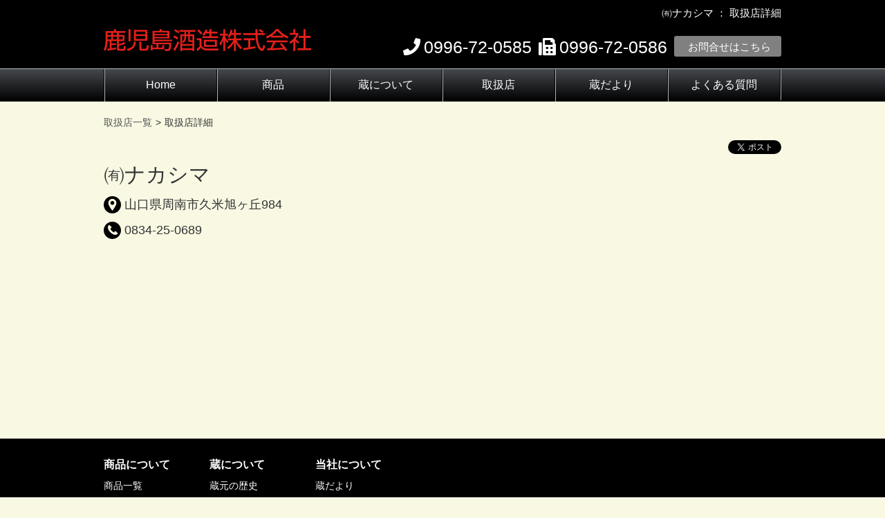

--- FILE ---
content_type: text/html
request_url: https://kagosyuzo.jp/agent_detail/data_id/108
body_size: 4192
content:
<!DOCTYPE html>
<html lang="ja">
<head>
<meta charset="UTF-8" />
<title>㈲ナカシマ ： 取扱店詳細</title>
<meta name="description" content="" />
<meta name="viewport" content="initial-scale=1.0, user-scalable=yes" />

<link href="/css_com/lib/fontawesome-free/css/all.min.css?1609121558" rel="stylesheet" type="text/css" />
<link href="/css_com/common.css?1715314595" rel="stylesheet" type="text/css" />
<link href="/css/app.css?1644446184" rel="stylesheet" type="text/css" />

<script type="text/javascript" src="/js_com/lib/jquery/jquery.js?1609121558"></script>
<script type="text/javascript" src="/js_com/common.js?1543048207"></script>
<script type="text/javascript">var relPath = "/";var siteUrl = "https://kagosyuzo.jp/";var sslUrl = "https://kagosyuzo.jp/";</script>
<!-- Global site tag (gtag.js) - Google Analytics -->
<script async src="https://www.googletagmanager.com/gtag/js?id=UA-8576214-25"></script>
<script>
  window.dataLayer = window.dataLayer || [];
  function gtag(){dataLayer.push(arguments);}
  gtag('js', new Date());

  gtag('config', 'UA-8576214-25');
</script>
</head>

<body>

<header>
    <div class="headeline">
        <h1 class="headeline__tit">㈲ナカシマ ： 取扱店詳細</h1>

        <!--<div class="headeline__submenu">
            <a target="_blank" href="https://m.sesh.jp/kagosyuzo/guest">特約店サポート</a>
        </div>-->

 
    </div>
    <div class="header">
        <div class="header__bland">
            <a href="https://kagosyuzo.jp/">
                <span class="header__bland--logo">
                    <img src="/img/logo.png" alt="" />
                </span>
            </a>
        </div>
        <div class="header__menu--sp">
            <div class="header__menu-btn" id="slideMenuBtn">
                <span class=""></span>
                <span class=""></span>
                <span class=""></span>
            </div>
        </div>
        <div class="header__menu">
            <div class="header__inquiry-tel">
                <h3><i class="fa fa-phone u-mr-5"></i>0996-72-0585</h3>
            </div>
            <div class="header__inquiry-fax">
                <h3><i class="fa fa-fax u-mr-5"></i>0996-72-0586</h3>
            </div>
            <div class="header__inquiry-mail">
                <a class="header__inquiry--btn" href="https://kagosyuzo.jp/cms/form/1" title="お問合せはこちら"><i class="fa fa-envelope-o u-mr-5"></i>お問合せはこちら</a>
            </div>
        </div>
    </div>
</header>
    

<link href="/js_com/lib/jquery/slider-pro/slider-pro.min.css" rel="stylesheet" type="text/css" />
<link href="/js_com/lib/jquery/slider-pro/custom.css" rel="stylesheet" type="text/css" />
<script type="text/javascript" src="/js_com/lib/jquery/slider-pro/jquery.sliderPro.min.js"></script>

<script type="text/javascript">
$(function() {
    $('.slider-pro').sliderPro({
        width: "100%",
        height: 330,
        buttons: false,
        fade: true,
        fadeDuration: 2000,
        touchSwipe: false,
        autoplayOnHover: "none",
        breakpoints: {
            767: {
                height: 150,
            }
        }
    });
});
</script>

  
<div class="gNav">
    <div class="gNav--container">
        <nav class="gNav__nav">
            <ul class="gNav__nav--list">
                <li><a href="https://kagosyuzo.jp/" title="Home">Home</a></li>
                <li><a href="https://kagosyuzo.jp/products" title="商品">商品</a>
                    <ul class="gNav__nav--dropmenu">
                        <li><a href="https://kagosyuzo.jp/products">商品一覧</a></li>
                        <li><a href="https://kagosyuzo.jp/safety">原料のこだわり</a></li>
                    </ul>
                </li>
                <li><a href="https://kagosyuzo.jp/history" title="蔵について">蔵について</a>
                    <ul class="gNav__nav--dropmenu">
                        <li><a href="https://kagosyuzo.jp/history">蔵元の歴史</a></li>
                        <li><a href="https://kagosyuzo.jp/brewer">伝承蔵の杜氏</a></li>
                        <li><a href="https://kagosyuzo.jp/company">蔵の顔</a></li>
                    </ul>
                </li>
                <li><a href="https://kagosyuzo.jp/agent" title="取扱店">取扱店</a></li>
                <li><a href="https://kagosyuzo.jp/cms/slog/1" title="蔵だより">蔵だより</a></li>
                <li><a href="https://kagosyuzo.jp/cms/ques" title="よくある質問">よくある質問</a></li>
            </ul>
        </nav>
    </div>
</div>

<div class="c-slide-menu c-slide-menu-right" id="slideMenu">
    <div class="c-slide-menu-inner">
        <h3>商品について</h3>
        <ul>
            <li><a href="https://kagosyuzo.jp/products">商品一覧</a></li>
            <li><a href="https://kagosyuzo.jp/safety">原料のこだわり</a></li>
            <li><a href="https://kagosyuzo.jp/agent">取扱店</a></li>
        </ul>
        <h3>蔵について</h3>
        <ul>
            <li><a href="https://kagosyuzo.jp/history">蔵元の歴史</a></li>
            <li><a href="https://kagosyuzo.jp/brewer">伝承蔵の杜氏</a></li>
            <li><a href="https://kagosyuzo.jp/company">蔵の顔</a></li>
        </ul>
        <h3>当社について</h3>
        <ul>
            <li><a href="https://kagosyuzo.jp/cms/slog/1">蔵だより</a></li>
            <li><a href="https://kagosyuzo.jp/cms/ques">よくある質問</a></li>
            <li><a href="https://kagosyuzo.jp/privacy">プライバシーポリシー</a></li>
            <li><a href="https://kagosyuzo.jp/cms/form/1">お問い合わせ</a></li>
            <li><a href="https://kagosyuzo.jp/index/sitemap">サイトマップ</a></li>
        </ul>

        <h3>特約店様向け</h3>
        <ul>
            <li><a target="_blank" href="https://m.sesh.jp/kagosyuzo/guest">特約店サポート</a></li>
        </ul>

    </div>
</div>

<div class="c-slide-menu-overlay" id="slideMenuOverlay"></div>

<script>
/**
 * スライドメニュー
 */
$(function() {
    $(".c-slide-menu").each(function() {
        var slideMenu = $(this);
        var slideMenuInner = $("#" + $(this).attr("id") + " .c-slide-menu-inner");
        var slideMenuBtn = $("#" + $(this).attr("id") + "Btn");
        var slideMenuOverlay = $("#" + $(this).attr("id") + "Overlay");
        
        slideMenu.css("height", $(document).height());
        slideMenuInner.css("height", $(window).height());
        slideMenuOverlay.css("height", $(document).height());
        
        $(window).resize(function() {
            slideMenuInner.css("height", $(window).height());
        });
        
        slideMenuBtn.on("click", function() {
            slideMenu.addClass("open");
            slideMenuOverlay.show().fadeTo("fast", 0.5);
        });
        
        slideMenuOverlay.on("click", function(e) {
            e.preventDefault();
            
            slideMenu.removeClass("open");
            $(this).fadeTo("fast", 0, function() {
                $(this).hide();
            });
        });
    });
});
</script>

<div class="_tc-breadcrumb"><ol itemscope itemtype="http://schema.org/BreadcrumbList"><li itemprop="itemListElement" itemscope itemtype="http://schema.org/ListItem"><a itemprop="item" href="https://kagosyuzo.jp/agent"><span itemprop="name">取扱店一覧</span></a><meta itemprop="position" content="1" /></li><li>取扱店詳細</li></ol></div>



<div class="l-main">

    <div class="header__sns">
        <div class="header__sns__tw">
            <a href="https://twitter.com/share?ref_src=twsrc%5Etfw" class="twitter-share-button" data-show-count="false">Tweet</a><script async src="https://platform.twitter.com/widgets.js" charset="utf-8"></script>
        </div>
        <div class="header__sns__fb">
            <div id="fb-root"></div>
            <script async defer crossorigin="anonymous" src="https://connect.facebook.net/ja_JP/sdk.js#xfbml=1&version=v5.0"></script>
            <div class="fb-like" data-href="" data-width="" data-layout="button" data-action="like" data-size="small" data-show-faces="true" data-share="true"></div>
        </div>
    </div>

    <div style="height: 10px"></div>

<div class="agent__detail u-clearfix">
        <div class="agent__detail--lt">
        <h2>㈲ナカシマ</h2>
        <p><img src="/img/icon__address.svg" alt="住所" />山口県周南市久米旭ヶ丘984</p>
        <p><img src="/img/icon__tel.svg" alt="電話番号" />0834-25-0689</p>
            </div>
    <div class="agent__detail--rt">
		<iframe src="https://maps.google.co.jp/maps?output=embed&t=m&hl=ja&z=15&q=山口県周南市久米旭ヶ丘984" frameborder="0" scrolling="no" width="100%" height="360"></iframe>    </div>
    </div>

<link href="/js_com/lib/jquery/lightbox2/css/lightbox.min.css" rel="stylesheet" type="text/css" />
<script type="text/javascript" src="/js_com/lib/jquery/lightbox2/js/lightbox.min.js"></script>




</div>

<footer>   
    <div class="footer">
        <div class="footer__left">
            <div class="footer__list footer__list--open">
                <h2>商品について</h2>
                <ul>
                    <li><a href="https://kagosyuzo.jp/products">商品一覧</a></li>
                    <li><a href="https://kagosyuzo.jp/safety">原料のこだわり</a></li>
                    <li><a href="https://kagosyuzo.jp/agent">取扱店</a></li>
                </ul>
            </div>
            <div class="footer__list footer__list--open">
                <h2>蔵について</h2>
                <ul>
                    <li><a href="https://kagosyuzo.jp/history">蔵元の歴史</a></li>
                    <li><a href="https://kagosyuzo.jp/brewer">伝承蔵の杜氏</a></li>
                    <li><a href="https://kagosyuzo.jp/company">蔵の顔</a></li>
                </ul>
            </div>
            <div class="footer__list footer__list--open">
                <h2>当社について</h2>
                <ul>
                    <li><a href="https://kagosyuzo.jp/cms/slog/1">蔵だより</a></li>
                    <li><a href="https://kagosyuzo.jp/cms/ques">よくある質問</a></li>
                    <li><a href="https://kagosyuzo.jp/privacy">プライバシーポリシー</a></li>
                    <li><a href="https://kagosyuzo.jp/cms/form/1">お問い合わせ</a></li>
                    <li><a href="https://kagosyuzo.jp/index/sitemap">サイトマップ</a></li>
                </ul>
            </div>
            <div class="footer__attention">
                <p>飲酒は20歳を過ぎてから、飲酒運転は法律で禁止されています。</p>
                <p>妊娠中や授乳期の飲酒は、胎児・乳児の発育に悪影響を与えるおそれがあります。</p>
                <p>適量な飲酒で人生を楽しみましょう。</p>
            </div>
        </div>
        <div class="footer__right">
            <div class="footer__corp">
                <div class="u-mb-sm">
                    <a href="https://kagosyuzo.jp/"><img src="/img/logo_footer.png?20220210" alt="鹿児島酒造"></a>
                </div>
                <div class="footer__corp-info">
                    <p>【黒瀬杜氏伝承蔵】阿久根市栄町130　<br class="footer__new-line"><i class="fa fa-phone u-mr-2" aria-hidden="true"></i>0996-72-0585 <i class="fa fa-fax u-mr-2"></i>0996-72-0586</p>
                    <p>【総　務】鹿児島市名山町11-25　<br class="footer__new-line"><i class="fa fa-phone u-mr-2" aria-hidden="true"></i>099-223-1561 <i class="fa fa-fax u-mr-2"></i>099-223-1644</p>
                </div>
            </div>
        </div>
    </div>
    <div class="footline">        
        <small>Copyright &copy; 鹿児島酒造株式会社 All Rights Reserved.</small>
    </div>
</footer><!-- end of footer -->
    
<div class="footer__page-top--btn opacity">
    <img src="/img/icon_pagetop.png" alt="上部へ戻る" />
</div>

<script type="text/javascript">
$(function() {
    $(window).scroll(function() {
        if ($(window).scrollTop() > 500){
            $(".footer__page-top--btn").fadeIn("fast");
            
        } else {
            $(".footer__page-top--btn").fadeOut("fast");
        }
    });
    
    $(".footer__page-top--btn img").on("click", function() {
        $("html,body").animate({scrollTop: 0} ,"fast");
    });
    
    $(".footer__list h2").on("click", function() {
        $(this).parent(".footer__list").toggleClass("footer__list--open")
    });
    
    $("a[href^='#']").click(function() {
        var position = $($(this).attr("href")).offset().top;
        $('body,html').animate({scrollTop:position}, 400, 'swing');
        return false;
    });
    
    
    var targetNav = window.innerWidth < 768 ? '.header' : '.gNav';
    var offsetTop;
    $(window).on("load", function() {
        offsetTop = $(targetNav).offset().top;
    });

    $(window).scroll(function() {
        if ($(window).scrollTop() > offsetTop) {
            $(targetNav).addClass("fixed");

        } else {
            $(targetNav).removeClass("fixed");
        }
    });
});
</script>

</body>
</html>

--- FILE ---
content_type: text/css
request_url: https://kagosyuzo.jp/css/app.css?1644446184
body_size: 22616
content:
@charset "UTF-8";
/**
 * App
 */
/* ==========================================================================
   Foundation
   ========================================================================== */
/*==================================
* breakpoint
==================================*/
/*==================================
* margin
==================================*/
/*==================================
* padding
==================================*/
/*==================================
* z-index
==================================*/
/*==================================
* round
==================================*/
/*==================================
* theme
==================================*/
/* Vendors
----------------------------------------------------------------- */
/**
 * #Normalize
 */
/* ==========================================================================
   Normalize.css
   ========================================================================== */
/*! normalize.css v3.0.3 | MIT License | github.com/necolas/normalize.css */
/**
 * 1. Set default font family to sans-serif.
 * 2. Prevent iOS and IE text size adjust after device orientation change,
 *    without disabling user zoom.
 */
html {
  font-family: sans-serif;
  /* 1 */
  -ms-text-size-adjust: 100%;
  /* 2 */
  -webkit-text-size-adjust: 100%;
  /* 2 */
}

/**
 * Remove default margin.
 */
body {
  margin: 0;
}

/* HTML5 display definitions
   ========================================================================== */
/**
 * Correct `block` display not defined for any HTML5 element in IE 8/9.
 * Correct `block` display not defined for `details` or `summary` in IE 10/11
 * and Firefox.
 * Correct `block` display not defined for `main` in IE 11.
 */
article,
aside,
details,
figcaption,
figure,
footer,
header,
hgroup,
main,
menu,
nav,
section,
summary {
  display: block;
}

/**
 * 1. Correct `inline-block` display not defined in IE 8/9.
 * 2. Normalize vertical alignment of `progress` in Chrome, Firefox, and Opera.
 */
audio,
canvas,
progress,
video {
  display: inline-block;
  /* 1 */
  vertical-align: baseline;
  /* 2 */
}

/**
 * Prevent modern browsers from displaying `audio` without controls.
 * Remove excess height in iOS 5 devices.
 */
audio:not([controls]) {
  display: none;
  height: 0;
}

/**
 * Address `[hidden]` styling not present in IE 8/9/10.
 * Hide the `template` element in IE 8/9/10/11, Safari, and Firefox < 22.
 */
[hidden],
template {
  display: none;
}

/* Links
   ========================================================================== */
/**
 * Remove the gray background color from active links in IE 10.
 */
a {
  background-color: transparent;
}

/**
 * Improve readability of focused elements when they are also in an
 * active/hover state.
 */
a:active,
a:hover {
  outline: 0;
}

/* Text-level semantics
   ========================================================================== */
/**
 * Address styling not present in IE 8/9/10/11, Safari, and Chrome.
 */
abbr[title] {
  border-bottom: 1px dotted;
}

/**
 * Address style set to `bolder` in Firefox 4+, Safari, and Chrome.
 */
b,
strong {
  font-weight: bold;
}

/**
 * Address styling not present in Safari and Chrome.
 */
dfn {
  font-style: italic;
}

/**
 * Address variable `h1` font-size and margin within `section` and `article`
 * contexts in Firefox 4+, Safari, and Chrome.
 */
h1 {
  font-size: 2em;
  margin: 0.67em 0;
}

/**
 * Address styling not present in IE 8/9.
 */
mark {
  background: #ff0;
  color: #000;
}

/**
 * Address inconsistent and variable font size in all browsers.
 */
small {
  font-size: 80%;
}

/**
 * Prevent `sub` and `sup` affecting `line-height` in all browsers.
 */
sub,
sup {
  font-size: 75%;
  line-height: 0;
  position: relative;
  vertical-align: baseline;
}

sup {
  top: -0.5em;
}

sub {
  bottom: -0.25em;
}

/* Embedded content
   ========================================================================== */
/**
 * Remove border when inside `a` element in IE 8/9/10.
 */
img {
  border: 0;
}

/**
 * Correct overflow not hidden in IE 9/10/11.
 */
svg:not(:root) {
  overflow: hidden;
}

/* Grouping content
   ========================================================================== */
/**
 * Address margin not present in IE 8/9 and Safari.
 */
figure {
  margin: 1em 40px;
}

/**
 * Address differences between Firefox and other browsers.
 */
hr {
  -webkit-box-sizing: content-box;
          box-sizing: content-box;
  height: 0;
}

/**
 * Contain overflow in all browsers.
 */
pre {
  overflow: auto;
}

/**
 * Address odd `em`-unit font size rendering in all browsers.
 */
code,
kbd,
pre,
samp {
  font-family: monospace, monospace;
  font-size: 1em;
}

/* Forms
   ========================================================================== */
/**
 * Known limitation: by default, Chrome and Safari on OS X allow very limited
 * styling of `select`, unless a `border` property is set.
 */
/**
 * 1. Correct color not being inherited.
 *    Known issue: affects color of disabled elements.
 * 2. Correct font properties not being inherited.
 * 3. Address margins set differently in Firefox 4+, Safari, and Chrome.
 */
button,
input,
optgroup,
select,
textarea {
  color: inherit;
  /* 1 */
  font: inherit;
  /* 2 */
  margin: 0;
  /* 3 */
}

/**
 * Address `overflow` set to `hidden` in IE 8/9/10/11.
 */
button {
  overflow: visible;
}

/**
 * Address inconsistent `text-transform` inheritance for `button` and `select`.
 * All other form control elements do not inherit `text-transform` values.
 * Correct `button` style inheritance in Firefox, IE 8/9/10/11, and Opera.
 * Correct `select` style inheritance in Firefox.
 */
button,
select {
  text-transform: none;
}

/**
 * 1. Avoid the WebKit bug in Android 4.0.* where (2) destroys native `audio`
 *    and `video` controls.
 * 2. Correct inability to style clickable `input` types in iOS.
 * 3. Improve usability and consistency of cursor style between image-type
 *    `input` and others.
 */
button,
html input[type=button],
input[type=reset],
input[type=submit] {
  -webkit-appearance: button;
  /* 2 */
  cursor: pointer;
  /* 3 */
}

/**
 * Re-set default cursor for disabled elements.
 */
button[disabled],
html input[disabled] {
  cursor: default;
}

/**
 * Remove inner padding and border in Firefox 4+.
 */
button::-moz-focus-inner,
input::-moz-focus-inner {
  border: 0;
  padding: 0;
}

/**
 * Address Firefox 4+ setting `line-height` on `input` using `!important` in
 * the UA stylesheet.
 */
input {
  line-height: normal;
}

/**
 * It's recommended that you don't attempt to style these elements.
 * Firefox's implementation doesn't respect box-sizing, padding, or width.
 *
 * 1. Address box sizing set to `content-box` in IE 8/9/10.
 * 2. Remove excess padding in IE 8/9/10.
 */
input[type=checkbox],
input[type=radio] {
  -webkit-box-sizing: border-box;
          box-sizing: border-box;
  /* 1 */
  padding: 0;
  /* 2 */
}

/**
 * Fix the cursor style for Chrome's increment/decrement buttons. For certain
 * `font-size` values of the `input`, it causes the cursor style of the
 * decrement button to change from `default` to `text`.
 */
input[type=number]::-webkit-inner-spin-button,
input[type=number]::-webkit-outer-spin-button {
  height: auto;
}

/**
 * 1. Address `appearance` set to `searchfield` in Safari and Chrome.
 * 2. Address `box-sizing` set to `border-box` in Safari and Chrome.
 */
input[type=search] {
  -webkit-appearance: textfield;
  /* 1 */
  -webkit-box-sizing: content-box;
          box-sizing: content-box;
  /* 2 */
}

/**
 * Remove inner padding and search cancel button in Safari and Chrome on OS X.
 * Safari (but not Chrome) clips the cancel button when the search input has
 * padding (and `textfield` appearance).
 */
input[type=search]::-webkit-search-cancel-button,
input[type=search]::-webkit-search-decoration {
  -webkit-appearance: none;
}

/**
 * Define consistent border, margin, and padding.
 */
fieldset {
  border: 1px solid #c0c0c0;
  margin: 0 2px;
  padding: 0.35em 0.625em 0.75em;
}

/**
 * 1. Correct `color` not being inherited in IE 8/9/10/11.
 * 2. Remove padding so people aren't caught out if they zero out fieldsets.
 */
legend {
  border: 0;
  /* 1 */
  padding: 0;
  /* 2 */
}

/**
 * Remove default vertical scrollbar in IE 8/9/10/11.
 */
textarea {
  overflow: auto;
}

/**
 * Don't inherit the `font-weight` (applied by a rule above).
 * NOTE: the default cannot safely be changed in Chrome and Safari on OS X.
 */
optgroup {
  font-weight: bold;
}

/* Tables
   ========================================================================== */
/**
 * Remove most spacing between table cells.
 */
table {
  border-collapse: collapse;
  border-spacing: 0;
}

td,
th {
  padding: 0;
}

/* Base
----------------------------------------------------------------- */
html {
  -webkit-box-sizing: border-box;
          box-sizing: border-box;
  font-size: 62.5%;
}

body {
  width: 100%;
  font-size: 1.4rem;
  line-height: 1.5;
  margin: 0 auto;
  font-family: "Noto Sans Japanese", "Yu Gothic", "游ゴシック", YuGothic, "游ゴシック体", "メイリオ", Meiryo, "ヒラギノ角ゴ Pro W3", "Hiragino Kaku Gothic Pro", Osaka, "ＭＳ Ｐゴシック", "MS PGothic", sans-serif;
  color: #333;
  font-weight: 500;
  background-color: #F8F8E3;
}
@media screen and (min-width: 768px) {
  body {
    font-size: 1.6rem;
  }
}

body, div, span,
h1, h2, h3, h4, h5, h6,
p, blockquote, pre,
address, code,
dl, dt, dd, ol, ul, li,
fieldset, form, legend,
table, tbody, tfoot, thead,
tr, th, td {
  padding: 0;
  margin: 0;
  -webkit-box-sizing: border-box;
          box-sizing: border-box;
}

h1, h2, h3, h4, h5 {
  margin: 0;
  padding: 0;
  font-weight: normal;
  line-height: 1;
  font-size: 1.6em;
}

h1 {
  font-size: 2.5rem;
}

h2 {
  font-size: 2rem;
}

h3 {
  font-size: 1.75rem;
}

h4 {
  font-size: 1.5rem;
}

h5 {
  font-size: 1.25rem;
}

h6 {
  font-size: 1rem;
}

@media screen and (min-width: 768px) {
  h1 {
    font-size: 3rem;
  }

  h2 {
    font-size: 2.5rem;
  }

  h3 {
    font-size: 2.2rem;
  }

  h4 {
    font-size: 1.75rem;
  }

  h5 {
    font-size: 1.5rem;
  }

  h6 {
    font-size: 1rem;
  }
}
ol {
  margin: 0;
  padding: 0;
}

ul {
  margin: 0;
  padding: 0;
}

li {
  list-style: none;
}

span {
  display: inline-block;
}

img {
  margin: 0;
  padding: 0;
  vertical-align: bottom;
}

p {
  margin: 0;
  padding: 0;
}

a {
  color: #3d70bb;
  text-decoration: none;
}
a:hover, a:focus {
  text-decoration: none;
  opacity: 0.8;
}

/* ==========================================================================
   Layout
========================================================================== */
/**
 * Footer
 */
footer {
  width: 100%;
  background-color: #000000;
}

.footer:after {
  content: "";
  display: table;
  clear: both;
}
@media screen and (min-width: 768px) {
  .footer {
    width: 980px;
    margin: 0 auto;
    padding: 30px 0 10px 0;
  }
}

@media screen and (min-width: 768px) {
  .footer__left {
    width: 52%;
    float: left;
    display: inline-block;
  }
}

.footer__right {
  height: auto;
}
@media screen and (min-width: 768px) {
  .footer__right {
    width: 48%;
    height: 235px;
    float: right;
    display: inline-block;
    position: relative;
  }
}

/*==================================
* メニュー（リスト）
==================================*/
.footer__list {
  color: #FFF;
}
@media screen and (min-width: 768px) {
  .footer__list {
    width: 30%;
    float: left;
    display: inline-block;
  }
}
.footer__list a {
  text-decoration: none;
  color: #FFF;
  padding: 10px 15px 10px 50px;
  display: block;
  position: relative;
}
.footer__list a:before {
  position: absolute;
  left: 35px;
  content: "";
  font-family: "Font Awesome 5 Free";
}
@media screen and (min-width: 768px) {
  .footer__list a {
    padding: 2px 0;
    display: inline-block;
  }
  .footer__list a:before {
    content: none;
  }
}
.footer__list h2 {
  font-size: 1.8rem;
  font-weight: bold;
  background: #45484d;
  background: -webkit-gradient(linear, left top, left bottom, from(#45484d), to(#000000));
  background: -o-linear-gradient(top, #45484d 0%, #000000 100%);
  background: linear-gradient(to bottom, #45484d 0%, #000000 100%);
  padding: 15px;
  border-bottom: 1px solid #b4b4b4;
  position: relative;
}
.footer__list h2:after {
  position: absolute;
  top: 15px;
  right: 20px;
  content: "";
  font-family: "Font Awesome 5 Free";
}
@media screen and (min-width: 768px) {
  .footer__list h2 {
    font-size: 1.6rem;
    background: transparent;
    padding: 0;
    border: none;
  }
  .footer__list h2:after {
    content: none;
  }
}
.footer__list ul {
  display: none;
  padding: 10px 0;
}
@media screen and (min-width: 768px) {
  .footer__list ul {
    display: block;
  }
}
.footer__list.footer__list--open ul {
  display: block;
}
.footer__list.footer__list--open h2:after {
  content: "";
}
@media screen and (min-width: 768px) {
  .footer__list.footer__list--open h2:after {
    content: none;
  }
}
.footer__list li {
  font-size: 1.6rem;
}
@media screen and (min-width: 768px) {
  .footer__list li {
    font-size: 1.4rem;
  }
}

.footer__attention {
  display: inline-block;
  margin: 20px 10px 30px 10px;
  padding: 0 0 0 65px;
  font-size: 12px;
  color: #FFFFFF;
  background-image: url(../img/icon__attention.png);
  background-repeat: no-repeat;
  background-position: left center;
  height: 56px;
}
@media screen and (min-width: 768px) {
  .footer__attention {
    margin: 20px 0 0 0;
  }
}

.footer__corp {
  border-top: 1px solid #a3a4ab;
  padding-top: 20px;
  text-align: center;
}
@media screen and (min-width: 768px) {
  .footer__corp {
    width: 100%;
    text-align: right;
    border-top: none;
    padding: 0;
    position: absolute;
    bottom: 0;
    right: 0;
  }
}
.footer__corp ul {
  text-align: center;
  padding: 5px 0 20px 0;
}
@media screen and (min-width: 768px) {
  .footer__corp ul {
    text-align: right;
    padding: 0;
  }
}
.footer__corp li {
  float: left;
}
.footer__corp li:after {
  margin-left: 20px;
  margin-right: 20px;
  content: "|";
  color: #FFF;
}
.footer__corp li:last-child:after {
  margin-left: 0px;
  margin-right: 0px;
  content: "";
}
@media screen and (min-width: 768px) {
  .footer__corp li {
    float: none;
  }
  .footer__corp li:after {
    margin-left: 0px;
    margin-right: 0px;
    content: "";
  }
}
.footer__corp a {
  text-decoration: none;
  color: #FFF;
  font-size: 1.3rem;
}

.footer__corp-info {
  display: inline-block;
  margin: 0 0 20px 0;
  font-size: 16px;
  color: #FFFFFF;
  text-align: center;
  line-height: 1.7;
}
@media screen and (min-width: 768px) {
  .footer__corp-info {
    margin: 0;
    text-align: right;
    font-size: 14px;
    line-height: 1.5;
  }
}

@media screen and (min-width: 768px) {
  .footer__corp-info .footer__new-line {
    display: none;
  }
}

/*==================================
* footline
==================================*/
.footline {
  color: #FFF;
  text-align: center;
  padding: 5px 0;
  background: #333;
}

/**
 * #Header
 */
header {
  background-color: #000;
}

/*==================================
* headeline
==================================*/
.headeline {
  width: 100%;
  margin: 0 0 5px 0;
  padding: 0 0 0 10px;
}
@media screen and (min-width: 768px) {
  .headeline {
    width: 980px;
    padding: 5px 0 0 0;
    margin: 0 auto 15px auto;
  }
  .headeline:after {
    content: "";
    display: table;
    clear: both;
  }
}

.headeline__tit {
  margin: 0;
  font-size: 1.2rem;
  line-height: 1.8;
  color: #FFF;
  text-align: left;
}
@media screen and (min-width: 768px) {
  .headeline__tit {
    float: right;
    font-size: 1.5rem;
  }
}

.headeline__submenu {
  display: none;
}
@media screen and (min-width: 768px) {
  .headeline__submenu {
    display: block;
    float: right;
    width: 150px;
    text-align: right;
  }
}
.headeline__submenu a {
  color: #FFF;
  font-size: 1.5rem;
}

/*==================================
* header
==================================*/
.header:after {
  content: "";
  display: table;
  clear: both;
}
@media screen and (min-width: 768px) {
  .header {
    width: 980px;
    margin: 0 auto;
    padding-bottom: 10px;
  }
}
.header.fixed {
  width: 100%;
  position: fixed;
  top: 0;
  padding-top: 10px;
  z-index: 999;
  background: #000;
  -webkit-box-shadow: 0 6px 6px -6px rgba(0, 0, 0, 0.2);
          box-shadow: 0 6px 6px -6px rgba(0, 0, 0, 0.2);
}
.header.fixed .header__bland {
  margin: 0;
}

/* ----------------------
// logo
// ---------------------*/
.header__bland {
  float: left;
  margin-bottom: 10px;
  padding-left: 10px;
}
@media screen and (min-width: 768px) {
  .header__bland {
    margin: -5px 0 0 0;
    padding: 0 0 15px 0;
  }
}

.header__bland--logo {
  margin: 8px 8px 0 0;
}
.header__bland--logo img {
  height: 25px;
}
@media screen and (min-width: 768px) {
  .header__bland--logo {
    display: inline-block;
    margin: 0 5px 0 0;
  }
  .header__bland--logo img {
    height: auto;
  }
}

/*==================================
* ボタンメニュー
==================================*/
.header__menu {
  float: right;
  margin-top: 5px;
}

/* ----------------------
// スマホmenuボタン
// ---------------------*/
.header__menu--sp {
  display: block;
  float: right;
}
@media screen and (min-width: 768px) {
  .header__menu--sp {
    display: none;
  }
}

.header__menu-btn {
  display: inline-block;
  position: relative;
  -webkit-box-sizing: border-box;
          box-sizing: border-box;
  width: 50px;
  height: 46px;
  margin: auto;
  cursor: pointer;
}

.header__menu-btn span {
  position: absolute;
  left: 8px;
  height: 4px;
  width: 30px;
  background-color: #FFF;
  display: inline-block;
}

.header__menu-btn span:nth-of-type(1) {
  top: 6px;
}

.header__menu-btn span:nth-of-type(2) {
  top: 17px;
}

.header__menu-btn span:nth-of-type(3) {
  bottom: 13px;
}

/*==================================
* gNav
==================================*/
.gNav {
  display: none;
}
@media screen and (min-width: 768px) {
  .gNav {
    display: block;
    margin: 0;
    border-top: 1px solid #b4b4b4;
    background: #45484d;
    background: -webkit-gradient(linear, left top, left bottom, from(#45484d), to(#000000));
    background: -o-linear-gradient(top, #45484d 0%, #000000 100%);
    background: linear-gradient(to bottom, #45484d 0%, #000000 100%);
  }
}
.gNav.fixed {
  width: 100%;
  position: fixed;
  top: 0;
  z-index: 999;
  -webkit-box-shadow: 0 6px 6px -6px rgba(0, 0, 0, 0.2);
          box-shadow: 0 6px 6px -6px rgba(0, 0, 0, 0.2);
  border-top: none;
}

@media screen and (min-width: 768px) {
  .gNav--container {
    width: 980px;
    margin: 0 auto;
  }
}

/***  nav ***/
.gNav__nav:after {
  content: "";
  display: table;
  clear: both;
}

.gNav__nav--list {
  border-left: solid 1px #000000;
  border-right: solid 1px #b4b4b4;
  height: 45px;
}

.gNav__nav--list li {
  width: 16.666%;
  float: left;
  border-left: solid 1px #b4b4b4;
  border-right: solid 1px #000000;
  -webkit-box-sizing: border-box;
          box-sizing: border-box;
  position: relative;
}

.gNav__nav--list li a {
  display: block;
  line-height: 45px;
  font-size: 16px;
  text-align: center;
  color: #fff;
  border-bottom: 2px solid transparent;
}

.gNav__nav--list > li > a:hover {
  border-bottom: 2px solid #c30d23;
}

.gNav__nav--list > li:hover ul.gNav__nav--dropmenu li {
  overflow: visible;
  height: 43px;
}

.gNav__nav--list ul.gNav__nav--dropmenu {
  position: absolute;
  top: 100%;
  left: 0;
  z-index: 1000;
  float: left;
  margin: 0;
  padding: 0;
  text-align: left;
  list-style: none;
}

.gNav__nav--list ul.gNav__nav--dropmenu li {
  width: 100%;
  border-left: none;
  border-right: none;
  overflow: hidden;
  height: 0;
  -webkit-transition: 0.2s;
  -o-transition: 0.2s;
  transition: 0.2s;
}

.gNav__nav--list ul.gNav__nav--dropmenu > li > a {
  padding: 13px 15px;
  border-top: 1px solid #555;
  background: #333;
  text-align: left;
  line-height: 1.2;
  font-size: 15px;
}

.gNav__nav--list ul.gNav__nav--dropmenu > li > a:hover {
  background: #888;
  opacity: 1;
}

/*==================================
* SNSボタン
==================================*/
.header__sns {
  font-size: 1.2rem;
  margin-bottom: 20px;
}
.header__sns:after {
  content: "";
  display: table;
  clear: both;
}
@media screen and (min-width: 768px) {
  .header__sns {
    margin-bottom: 0px;
  }
}
.header__sns .header__sns__fb {
  float: right;
  margin-right: 15px;
}
.header__sns .header__sns__tw {
  float: right;
}

/**
 * Main
 */
.l-main {
  display: block;
  width: 100%;
  -webkit-box-sizing: border-box;
          box-sizing: border-box;
  padding: 10px 10px 30px 10px;
}
@media screen and (min-width: 768px) {
  .l-main {
    width: 980px;
    margin: 0 auto;
    padding: 10px 0 30px 0;
  }
}

.l-left,
.l-right {
  display: block;
  width: 100%;
  -webkit-box-sizing: border-box;
          box-sizing: border-box;
}

.l-col-2 {
  display: -webkit-box;
  display: -ms-flexbox;
  display: flex;
}
@media screen and (min-width: 768px) {
  .l-col-2 .l-main {
    -webkit-box-flex: 1;
        -ms-flex: 1;
            flex: 1;
    -webkit-box-ordinal-group: 3;
        -ms-flex-order: 2;
            order: 2;
    padding: 10px;
  }
}
@media screen and (min-width: 768px) {
  .l-col-2 .l-left {
    width: 20%;
    min-width: 200px;
    -webkit-box-ordinal-group: 2;
        -ms-flex-order: 1;
            order: 1;
    padding: 10px;
    border-right: 1px solid rgba(0, 0, 0, 0.1);
  }
}
.l-col-2 .l-right {
  width: 20%;
  min-width: 200px;
  -webkit-box-ordinal-group: 4;
      -ms-flex-order: 3;
          order: 3;
  padding: 10px;
  border-right: 1px solid rgba(0, 0, 0, 0.1);
}

/**
 * #Sidebar
 */
/**
 * Section
 */
/*==================================
* Section
==================================*/
.l-section {
  width: 100%;
  -webkit-box-sizing: border-box;
          box-sizing: border-box;
  margin-bottom: 50px;
  padding: 0 5px;
  /* 画像 */
  /* 背景グラデーション */
  /* 下線 */
  /* 最上部スペース */
  /* 中央寄せ */
  /* 強調（キャッチコピー） */
}
.l-section img {
  max-width: 100%;
  height: auto;
}
.l-section.l-section--gradient {
  background: -webkit-gradient(linear, left top, left bottom, color-stop(60%, #FFF), to(#E9E9E9));
  background: -o-linear-gradient(top, #FFF 60%, #E9E9E9 100%);
  background: linear-gradient(to bottom, #FFF 60%, #E9E9E9 100%);
  padding-bottom: 5rem;
}
.l-section.l-section__border--bottom {
  border-bottom: solid 1px #CCC;
  padding-bottom: 5rem;
}
.l-section .l-section__top--spacer {
  margin-top: 5rem;
}
.l-section .l-section--center {
  -webkit-box-sizing: border-box;
          box-sizing: border-box;
  width: 100%;
  text-align: center;
}
.l-section .l-section--catchcopy {
  margin: 0;
  font-size: 2.5rem;
  font-weight: 700;
  color: #FF7300;
  line-height: 2.5rem;
}

.l-section__fluid {
  /* ページにスクロールバーを常に表示することが前提で */
  /* overflow-y: scroll; */
  margin-left: calc( ( ( 100% - 100vw ) / 2 ) + 8px );
  /*スクロールバーの幅を考慮（+8px）*/
  margin-right: calc( ( ( 100% - 100vw ) / 2 ) + 9px );
  /*スクロールバーの幅を考慮（+8px）*/
  background-color: #ddd;
  -webkit-box-sizing: border-box;
          box-sizing: border-box;
}
.l-section__fluid .l-section__fluid--inner {
  width: 980px;
  margin: 0 auto;
  padding: 25px;
  background-color: #fff;
  -webkit-box-sizing: border-box;
          box-sizing: border-box;
}

/*==================================
* Section Container
==================================*/
.l-section__container {
  margin: 0 -5px;
  padding: 0 5px;
}
@media screen and (min-width: 768px) {
  .l-section__container {
    width: 1100px;
    margin: 0 auto;
    padding: 0;
  }
}

/*==================================
* Section Header
==================================*/
.l-section__header {
  margin: 0 0 50px 0;
  padding: 0 5px;
  /* タイトル */
}
@media screen and (min-width: 768px) {
  .l-section__header {
    padding: 0;
  }
}
.l-section__header .l-section__header--tit {
  margin: 0;
  padding: 0;
  font-size: 2rem;
  line-height: 2.4rem;
  font-weight: bold;
  color: #666;
  text-align: center;
}
@media screen and (min-width: 768px) {
  .l-section__header .l-section__header--tit {
    font-size: 3rem;
    line-height: 3.4rem;
  }
}

/*==================================
* Section Body
==================================*/
.l-section__body {
  padding: 0 5px;
}
@media screen and (min-width: 768px) {
  .l-section__body {
    padding: 0;
  }
}

/*==================================
* Section Block
==================================*/
.l-section__block {
  display: block;
  padding: 0;
}
.l-section__block:after {
  content: "";
  display: table;
  clear: both;
}
.l-section__block .l-section__block--left {
  margin-bottom: 50px;
}
@media screen and (min-width: 768px) {
  .l-section__block .l-section__block--left {
    float: left;
    width: 500px;
    margin: 0;
  }
}
@media screen and (min-width: 768px) {
  .l-section__block .l-section__block--right {
    float: right;
    width: 500px;
  }
}

/* ==========================================================================
   Object
========================================================================== */
/* Utitlity
----------------------------------------------------------------- */
/**
 * Float
 */
.u-float-right {
  float: right !important;
}

.u-float-left {
  float: left !important;
}

.u-float-none {
  float: none !important;
}

.u-clearfix:after {
  content: "" !important;
  display: table !important;
  clear: both !important;
}

/**
 * margin
 */
/**
 * m : margin
 *
 * a : all
 * t : top
 * b : bottom
 * l : left
 * r : right
 *
 * x : left and right
 * y : top and bottom

 * [$name]
 * xs
 * sm
 * md
 * lg
 * xl
 */
.u-ma-xs {
  margin: 0.5rem !important;
}

.u-mt-xs {
  margin-top: 0.5rem !important;
}

.u-mb-xs {
  margin-bottom: 0.5rem !important;
}

.u-ml-xs {
  margin-left: 0.5rem !important;
}

.u-mr-xs {
  margin-right: 0.5rem !important;
}

.u-mx-xs {
  margin-right: 0.5rem !important;
  margin-left: 0.5rem !important;
}

.u-my-xs {
  margin-top: 0.5rem !important;
  margin-bottom: 0.5rem !important;
}

.u-ma-sm {
  margin: 1rem !important;
}

.u-mt-sm {
  margin-top: 1rem !important;
}

.u-mb-sm {
  margin-bottom: 1rem !important;
}

.u-ml-sm {
  margin-left: 1rem !important;
}

.u-mr-sm {
  margin-right: 1rem !important;
}

.u-mx-sm {
  margin-right: 1rem !important;
  margin-left: 1rem !important;
}

.u-my-sm {
  margin-top: 1rem !important;
  margin-bottom: 1rem !important;
}

.u-ma-md {
  margin: 2rem !important;
}

.u-mt-md {
  margin-top: 2rem !important;
}

.u-mb-md {
  margin-bottom: 2rem !important;
}

.u-ml-md {
  margin-left: 2rem !important;
}

.u-mr-md {
  margin-right: 2rem !important;
}

.u-mx-md {
  margin-right: 2rem !important;
  margin-left: 2rem !important;
}

.u-my-md {
  margin-top: 2rem !important;
  margin-bottom: 2rem !important;
}

.u-ma-lg {
  margin: 3rem !important;
}

.u-mt-lg {
  margin-top: 3rem !important;
}

.u-mb-lg {
  margin-bottom: 3rem !important;
}

.u-ml-lg {
  margin-left: 3rem !important;
}

.u-mr-lg {
  margin-right: 3rem !important;
}

.u-mx-lg {
  margin-right: 3rem !important;
  margin-left: 3rem !important;
}

.u-my-lg {
  margin-top: 3rem !important;
  margin-bottom: 3rem !important;
}

.u-ma-xl {
  margin: 5rem !important;
}

.u-mt-xl {
  margin-top: 5rem !important;
}

.u-mb-xl {
  margin-bottom: 5rem !important;
}

.u-ml-xl {
  margin-left: 5rem !important;
}

.u-mr-xl {
  margin-right: 5rem !important;
}

.u-mx-xl {
  margin-right: 5rem !important;
  margin-left: 5rem !important;
}

.u-my-xl {
  margin-top: 5rem !important;
  margin-bottom: 5rem !important;
}

/*==================================
* margin
==================================*/
.u-m0 {
  margin: 0px !important;
}

.u-m1 {
  margin: 1px !important;
}

.u-m2 {
  margin: 2px !important;
}

.u-m3 {
  margin: 3px !important;
}

.u-m4 {
  margin: 4px !important;
}

.u-m5 {
  margin: 5px !important;
}

.u-m6 {
  margin: 6px !important;
}

.u-m7 {
  margin: 7px !important;
}

.u-m8 {
  margin: 8px !important;
}

.u-m9 {
  margin: 9px !important;
}

.u-m10 {
  margin: 10px !important;
}

.u-m11 {
  margin: 11px !important;
}

.u-m12 {
  margin: 12px !important;
}

.u-m13 {
  margin: 13px !important;
}

.u-m14 {
  margin: 14px !important;
}

.u-m15 {
  margin: 15px !important;
}

.u-m16 {
  margin: 16px !important;
}

.u-m17 {
  margin: 17px !important;
}

.u-m18 {
  margin: 18px !important;
}

.u-m19 {
  margin: 19px !important;
}

.u-m20 {
  margin: 20px !important;
}

.u-m21 {
  margin: 21px !important;
}

.u-m22 {
  margin: 22px !important;
}

.u-m23 {
  margin: 23px !important;
}

.u-m24 {
  margin: 24px !important;
}

.u-m25 {
  margin: 25px !important;
}

.u-m26 {
  margin: 26px !important;
}

.u-m27 {
  margin: 27px !important;
}

.u-m28 {
  margin: 28px !important;
}

.u-m29 {
  margin: 29px !important;
}

.u-m30 {
  margin: 30px !important;
}

/*==================================
* margin-top
==================================*/
.u-mt-0 {
  margin-top: 0px !important;
}

.u-mt-1 {
  margin-top: 1px !important;
}

.u-mt-2 {
  margin-top: 2px !important;
}

.u-mt-3 {
  margin-top: 3px !important;
}

.u-mt-4 {
  margin-top: 4px !important;
}

.u-mt-5 {
  margin-top: 5px !important;
}

.u-mt-6 {
  margin-top: 6px !important;
}

.u-mt-7 {
  margin-top: 7px !important;
}

.u-mt-8 {
  margin-top: 8px !important;
}

.u-mt-9 {
  margin-top: 9px !important;
}

.u-mt-10 {
  margin-top: 10px !important;
}

.u-mt-11 {
  margin-top: 11px !important;
}

.u-mt-12 {
  margin-top: 12px !important;
}

.u-mt-13 {
  margin-top: 13px !important;
}

.u-mt-14 {
  margin-top: 14px !important;
}

.u-mt-15 {
  margin-top: 15px !important;
}

.u-mt-16 {
  margin-top: 16px !important;
}

.u-mt-17 {
  margin-top: 17px !important;
}

.u-mt-18 {
  margin-top: 18px !important;
}

.u-mt-19 {
  margin-top: 19px !important;
}

.u-mt-20 {
  margin-top: 20px !important;
}

.u-mt-21 {
  margin-top: 21px !important;
}

.u-mt-22 {
  margin-top: 22px !important;
}

.u-mt-23 {
  margin-top: 23px !important;
}

.u-mt-24 {
  margin-top: 24px !important;
}

.u-mt-25 {
  margin-top: 25px !important;
}

.u-mt-26 {
  margin-top: 26px !important;
}

.u-mt-27 {
  margin-top: 27px !important;
}

.u-mt-28 {
  margin-top: 28px !important;
}

.u-mt-29 {
  margin-top: 29px !important;
}

.u-mt-30 {
  margin-top: 30px !important;
}

/*==================================
* margin-left
==================================*/
.u-ml-0 {
  margin-left: 0px !important;
}

.u-ml-1 {
  margin-left: 1px !important;
}

.u-ml-2 {
  margin-left: 2px !important;
}

.u-ml-3 {
  margin-left: 3px !important;
}

.u-ml-4 {
  margin-left: 4px !important;
}

.u-ml-5 {
  margin-left: 5px !important;
}

.u-ml-6 {
  margin-left: 6px !important;
}

.u-ml-7 {
  margin-left: 7px !important;
}

.u-ml-8 {
  margin-left: 8px !important;
}

.u-ml-9 {
  margin-left: 9px !important;
}

.u-ml-10 {
  margin-left: 10px !important;
}

.u-ml-11 {
  margin-left: 11px !important;
}

.u-ml-12 {
  margin-left: 12px !important;
}

.u-ml-13 {
  margin-left: 13px !important;
}

.u-ml-14 {
  margin-left: 14px !important;
}

.u-ml-15 {
  margin-left: 15px !important;
}

.u-ml-16 {
  margin-left: 16px !important;
}

.u-ml-17 {
  margin-left: 17px !important;
}

.u-ml-18 {
  margin-left: 18px !important;
}

.u-ml-19 {
  margin-left: 19px !important;
}

.u-ml-20 {
  margin-left: 20px !important;
}

.u-ml-21 {
  margin-left: 21px !important;
}

.u-ml-22 {
  margin-left: 22px !important;
}

.u-ml-23 {
  margin-left: 23px !important;
}

.u-ml-24 {
  margin-left: 24px !important;
}

.u-ml-25 {
  margin-left: 25px !important;
}

.u-ml-26 {
  margin-left: 26px !important;
}

.u-ml-27 {
  margin-left: 27px !important;
}

.u-ml-28 {
  margin-left: 28px !important;
}

.u-ml-29 {
  margin-left: 29px !important;
}

.u-ml-30 {
  margin-left: 30px !important;
}

/*==================================
* margin-right
==================================*/
.u-mr-0 {
  margin-right: 0px !important;
}

.u-mr-1 {
  margin-right: 1px !important;
}

.u-mr-2 {
  margin-right: 2px !important;
}

.u-mr-3 {
  margin-right: 3px !important;
}

.u-mr-4 {
  margin-right: 4px !important;
}

.u-mr-5 {
  margin-right: 5px !important;
}

.u-mr-6 {
  margin-right: 6px !important;
}

.u-mr-7 {
  margin-right: 7px !important;
}

.u-mr-8 {
  margin-right: 8px !important;
}

.u-mr-9 {
  margin-right: 9px !important;
}

.u-mr-10 {
  margin-right: 10px !important;
}

.u-mr-11 {
  margin-right: 11px !important;
}

.u-mr-12 {
  margin-right: 12px !important;
}

.u-mr-13 {
  margin-right: 13px !important;
}

.u-mr-14 {
  margin-right: 14px !important;
}

.u-mr-15 {
  margin-right: 15px !important;
}

.u-mr-16 {
  margin-right: 16px !important;
}

.u-mr-17 {
  margin-right: 17px !important;
}

.u-mr-18 {
  margin-right: 18px !important;
}

.u-mr-19 {
  margin-right: 19px !important;
}

.u-mr-20 {
  margin-right: 20px !important;
}

.u-mr-21 {
  margin-right: 21px !important;
}

.u-mr-22 {
  margin-right: 22px !important;
}

.u-mr-23 {
  margin-right: 23px !important;
}

.u-mr-24 {
  margin-right: 24px !important;
}

.u-mr-25 {
  margin-right: 25px !important;
}

.u-mr-26 {
  margin-right: 26px !important;
}

.u-mr-27 {
  margin-right: 27px !important;
}

.u-mr-28 {
  margin-right: 28px !important;
}

.u-mr-29 {
  margin-right: 29px !important;
}

.u-mr-30 {
  margin-right: 30px !important;
}

/*==================================
* margin-bottom
==================================*/
.u-mb-0 {
  margin-bottom: 0px !important;
}

.u-mb-1 {
  margin-bottom: 1px !important;
}

.u-mb-2 {
  margin-bottom: 2px !important;
}

.u-mb-3 {
  margin-bottom: 3px !important;
}

.u-mb-4 {
  margin-bottom: 4px !important;
}

.u-mb-5 {
  margin-bottom: 5px !important;
}

.u-mb-6 {
  margin-bottom: 6px !important;
}

.u-mb-7 {
  margin-bottom: 7px !important;
}

.u-mb-8 {
  margin-bottom: 8px !important;
}

.u-mb-9 {
  margin-bottom: 9px !important;
}

.u-mb-10 {
  margin-bottom: 10px !important;
}

.u-mb-11 {
  margin-bottom: 11px !important;
}

.u-mb-12 {
  margin-bottom: 12px !important;
}

.u-mb-13 {
  margin-bottom: 13px !important;
}

.u-mb-14 {
  margin-bottom: 14px !important;
}

.u-mb-15 {
  margin-bottom: 15px !important;
}

.u-mb-16 {
  margin-bottom: 16px !important;
}

.u-mb-17 {
  margin-bottom: 17px !important;
}

.u-mb-18 {
  margin-bottom: 18px !important;
}

.u-mb-19 {
  margin-bottom: 19px !important;
}

.u-mb-20 {
  margin-bottom: 20px !important;
}

.u-mb-21 {
  margin-bottom: 21px !important;
}

.u-mb-22 {
  margin-bottom: 22px !important;
}

.u-mb-23 {
  margin-bottom: 23px !important;
}

.u-mb-24 {
  margin-bottom: 24px !important;
}

.u-mb-25 {
  margin-bottom: 25px !important;
}

.u-mb-26 {
  margin-bottom: 26px !important;
}

.u-mb-27 {
  margin-bottom: 27px !important;
}

.u-mb-28 {
  margin-bottom: 28px !important;
}

.u-mb-29 {
  margin-bottom: 29px !important;
}

.u-mb-30 {
  margin-bottom: 30px !important;
}

/**
 * Padding
 */
/**
 * p : padding
 *
 * a : all
 * t : top
 * b : bottom
 * l : left
 * r : right
 *
 * x : left and right
 * y : top and bottom

 * [$name]
 * xs
 * sm
 * md
 * lg
 * xl
 */
.u-pa-xs {
  padding: 0.5rem !important;
}

.u-pt-xs {
  padding-top: 0.5rem !important;
}

.u-pb-xs {
  padding-bottom: 0.5rem !important;
}

.u-pl-xs {
  padding-left: 0.5rem !important;
}

.u-pr-xs {
  padding-right: 0.5rem !important;
}

.u-mx-xs {
  padding-right: 0.5rem !important;
  padding-left: 0.5rem !important;
}

.u-py-xs {
  padding-top: 0.5rem !important;
  padding-bottom: 0.5rem !important;
}

.u-pa-sm {
  padding: 1rem !important;
}

.u-pt-sm {
  padding-top: 1rem !important;
}

.u-pb-sm {
  padding-bottom: 1rem !important;
}

.u-pl-sm {
  padding-left: 1rem !important;
}

.u-pr-sm {
  padding-right: 1rem !important;
}

.u-mx-sm {
  padding-right: 1rem !important;
  padding-left: 1rem !important;
}

.u-py-sm {
  padding-top: 1rem !important;
  padding-bottom: 1rem !important;
}

.u-pa-md {
  padding: 2rem !important;
}

.u-pt-md {
  padding-top: 2rem !important;
}

.u-pb-md {
  padding-bottom: 2rem !important;
}

.u-pl-md {
  padding-left: 2rem !important;
}

.u-pr-md {
  padding-right: 2rem !important;
}

.u-mx-md {
  padding-right: 2rem !important;
  padding-left: 2rem !important;
}

.u-py-md {
  padding-top: 2rem !important;
  padding-bottom: 2rem !important;
}

.u-pa-lg {
  padding: 3rem !important;
}

.u-pt-lg {
  padding-top: 3rem !important;
}

.u-pb-lg {
  padding-bottom: 3rem !important;
}

.u-pl-lg {
  padding-left: 3rem !important;
}

.u-pr-lg {
  padding-right: 3rem !important;
}

.u-mx-lg {
  padding-right: 3rem !important;
  padding-left: 3rem !important;
}

.u-py-lg {
  padding-top: 3rem !important;
  padding-bottom: 3rem !important;
}

.u-pa-xl {
  padding: 5rem !important;
}

.u-pt-xl {
  padding-top: 5rem !important;
}

.u-pb-xl {
  padding-bottom: 5rem !important;
}

.u-pl-xl {
  padding-left: 5rem !important;
}

.u-pr-xl {
  padding-right: 5rem !important;
}

.u-mx-xl {
  padding-right: 5rem !important;
  padding-left: 5rem !important;
}

.u-py-xl {
  padding-top: 5rem !important;
  padding-bottom: 5rem !important;
}

/*==================================
* padding
==================================*/
.u-p-0 {
  padding: 0px !important;
}

.u-p-1 {
  padding: 1px !important;
}

.u-p-2 {
  padding: 2px !important;
}

.u-p-3 {
  padding: 3px !important;
}

.u-p-4 {
  padding: 4px !important;
}

.u-p-5 {
  padding: 5px !important;
}

.u-p-6 {
  padding: 6px !important;
}

.u-p-7 {
  padding: 7px !important;
}

.u-p-8 {
  padding: 8px !important;
}

.u-p-9 {
  padding: 9px !important;
}

.u-p-10 {
  padding: 10px !important;
}

.u-p-11 {
  padding: 11px !important;
}

.u-p-12 {
  padding: 12px !important;
}

.u-p-13 {
  padding: 13px !important;
}

.u-p-14 {
  padding: 14px !important;
}

.u-p-15 {
  padding: 15px !important;
}

.u-p-16 {
  padding: 16px !important;
}

.u-p-17 {
  padding: 17px !important;
}

.u-p-18 {
  padding: 18px !important;
}

.u-p-19 {
  padding: 19px !important;
}

.u-p-20 {
  padding: 20px !important;
}

.u-p-21 {
  padding: 21px !important;
}

.u-p-22 {
  padding: 22px !important;
}

.u-p-23 {
  padding: 23px !important;
}

.u-p-24 {
  padding: 24px !important;
}

.u-p-25 {
  padding: 25px !important;
}

.u-p-26 {
  padding: 26px !important;
}

.u-p-27 {
  padding: 27px !important;
}

.u-p-28 {
  padding: 28px !important;
}

.u-p-29 {
  padding: 29px !important;
}

.u-p-30 {
  padding: 30px !important;
}

/*==================================
* padding-top
==================================*/
.u-pt-0 {
  padding-top: 0px !important;
}

.u-pt-1 {
  padding-top: 1px !important;
}

.u-pt-2 {
  padding-top: 2px !important;
}

.u-pt-3 {
  padding-top: 3px !important;
}

.u-pt-4 {
  padding-top: 4px !important;
}

.u-pt-5 {
  padding-top: 5px !important;
}

.u-pt-6 {
  padding-top: 6px !important;
}

.u-pt-7 {
  padding-top: 7px !important;
}

.u-pt-8 {
  padding-top: 8px !important;
}

.u-pt-9 {
  padding-top: 9px !important;
}

.u-pt-10 {
  padding-top: 10px !important;
}

.u-pt-11 {
  padding-top: 11px !important;
}

.u-pt-12 {
  padding-top: 12px !important;
}

.u-pt-13 {
  padding-top: 13px !important;
}

.u-pt-14 {
  padding-top: 14px !important;
}

.u-pt-15 {
  padding-top: 15px !important;
}

.u-pt-16 {
  padding-top: 16px !important;
}

.u-pt-17 {
  padding-top: 17px !important;
}

.u-pt-18 {
  padding-top: 18px !important;
}

.u-pt-19 {
  padding-top: 19px !important;
}

.u-pt-20 {
  padding-top: 20px !important;
}

.u-pt-21 {
  padding-top: 21px !important;
}

.u-pt-22 {
  padding-top: 22px !important;
}

.u-pt-23 {
  padding-top: 23px !important;
}

.u-pt-24 {
  padding-top: 24px !important;
}

.u-pt-25 {
  padding-top: 25px !important;
}

.u-pt-26 {
  padding-top: 26px !important;
}

.u-pt-27 {
  padding-top: 27px !important;
}

.u-pt-28 {
  padding-top: 28px !important;
}

.u-pt-29 {
  padding-top: 29px !important;
}

.u-pt-30 {
  padding-top: 30px !important;
}

/*==================================
* padding-left
==================================*/
.u-pl-0 {
  padding-left: 0px !important;
}

.u-pl-1 {
  padding-left: 1px !important;
}

.u-pl-2 {
  padding-left: 2px !important;
}

.u-pl-3 {
  padding-left: 3px !important;
}

.u-pl-4 {
  padding-left: 4px !important;
}

.u-pl-5 {
  padding-left: 5px !important;
}

.u-pl-6 {
  padding-left: 6px !important;
}

.u-pl-7 {
  padding-left: 7px !important;
}

.u-pl-8 {
  padding-left: 8px !important;
}

.u-pl-9 {
  padding-left: 9px !important;
}

.u-pl-10 {
  padding-left: 10px !important;
}

.u-pl-11 {
  padding-left: 11px !important;
}

.u-pl-12 {
  padding-left: 12px !important;
}

.u-pl-13 {
  padding-left: 13px !important;
}

.u-pl-14 {
  padding-left: 14px !important;
}

.u-pl-15 {
  padding-left: 15px !important;
}

.u-pl-16 {
  padding-left: 16px !important;
}

.u-pl-17 {
  padding-left: 17px !important;
}

.u-pl-18 {
  padding-left: 18px !important;
}

.u-pl-19 {
  padding-left: 19px !important;
}

.u-pl-20 {
  padding-left: 20px !important;
}

.u-pl-21 {
  padding-left: 21px !important;
}

.u-pl-22 {
  padding-left: 22px !important;
}

.u-pl-23 {
  padding-left: 23px !important;
}

.u-pl-24 {
  padding-left: 24px !important;
}

.u-pl-25 {
  padding-left: 25px !important;
}

.u-pl-26 {
  padding-left: 26px !important;
}

.u-pl-27 {
  padding-left: 27px !important;
}

.u-pl-28 {
  padding-left: 28px !important;
}

.u-pl-29 {
  padding-left: 29px !important;
}

.u-pl-30 {
  padding-left: 30px !important;
}

/*==================================
* padding-right
==================================*/
.u-pr-0 {
  padding-right: 0px !important;
}

.u-pr-1 {
  padding-right: 1px !important;
}

.u-pr-2 {
  padding-right: 2px !important;
}

.u-pr-3 {
  padding-right: 3px !important;
}

.u-pr-4 {
  padding-right: 4px !important;
}

.u-pr-5 {
  padding-right: 5px !important;
}

.u-pr-6 {
  padding-right: 6px !important;
}

.u-pr-7 {
  padding-right: 7px !important;
}

.u-pr-8 {
  padding-right: 8px !important;
}

.u-pr-9 {
  padding-right: 9px !important;
}

.u-pr-10 {
  padding-right: 10px !important;
}

.u-pr-11 {
  padding-right: 11px !important;
}

.u-pr-12 {
  padding-right: 12px !important;
}

.u-pr-13 {
  padding-right: 13px !important;
}

.u-pr-14 {
  padding-right: 14px !important;
}

.u-pr-15 {
  padding-right: 15px !important;
}

.u-pr-16 {
  padding-right: 16px !important;
}

.u-pr-17 {
  padding-right: 17px !important;
}

.u-pr-18 {
  padding-right: 18px !important;
}

.u-pr-19 {
  padding-right: 19px !important;
}

.u-pr-20 {
  padding-right: 20px !important;
}

.u-pr-21 {
  padding-right: 21px !important;
}

.u-pr-22 {
  padding-right: 22px !important;
}

.u-pr-23 {
  padding-right: 23px !important;
}

.u-pr-24 {
  padding-right: 24px !important;
}

.u-pr-25 {
  padding-right: 25px !important;
}

.u-pr-26 {
  padding-right: 26px !important;
}

.u-pr-27 {
  padding-right: 27px !important;
}

.u-pr-28 {
  padding-right: 28px !important;
}

.u-pr-29 {
  padding-right: 29px !important;
}

.u-pr-30 {
  padding-right: 30px !important;
}

/*==================================
* padding-bottom
==================================*/
.u-pb-0 {
  padding-bottom: 0px !important;
}

.u-pb-1 {
  padding-bottom: 1px !important;
}

.u-pb-2 {
  padding-bottom: 2px !important;
}

.u-pb-3 {
  padding-bottom: 3px !important;
}

.u-pb-4 {
  padding-bottom: 4px !important;
}

.u-pb-5 {
  padding-bottom: 5px !important;
}

.u-pb-6 {
  padding-bottom: 6px !important;
}

.u-pb-7 {
  padding-bottom: 7px !important;
}

.u-pb-8 {
  padding-bottom: 8px !important;
}

.u-pb-9 {
  padding-bottom: 9px !important;
}

.u-pb-10 {
  padding-bottom: 10px !important;
}

.u-pb-11 {
  padding-bottom: 11px !important;
}

.u-pb-12 {
  padding-bottom: 12px !important;
}

.u-pb-13 {
  padding-bottom: 13px !important;
}

.u-pb-14 {
  padding-bottom: 14px !important;
}

.u-pb-15 {
  padding-bottom: 15px !important;
}

.u-pb-16 {
  padding-bottom: 16px !important;
}

.u-pb-17 {
  padding-bottom: 17px !important;
}

.u-pb-18 {
  padding-bottom: 18px !important;
}

.u-pb-19 {
  padding-bottom: 19px !important;
}

.u-pb-20 {
  padding-bottom: 20px !important;
}

.u-pb-21 {
  padding-bottom: 21px !important;
}

.u-pb-22 {
  padding-bottom: 22px !important;
}

.u-pb-23 {
  padding-bottom: 23px !important;
}

.u-pb-24 {
  padding-bottom: 24px !important;
}

.u-pb-25 {
  padding-bottom: 25px !important;
}

.u-pb-26 {
  padding-bottom: 26px !important;
}

.u-pb-27 {
  padding-bottom: 27px !important;
}

.u-pb-28 {
  padding-bottom: 28px !important;
}

.u-pb-29 {
  padding-bottom: 29px !important;
}

.u-pb-30 {
  padding-bottom: 30px !important;
}

/**
 * Text
 */
/*==================================
* color
==================================*/
.u-fc-base {
  color: #333 !important;
}

.u-fc-light {
  color: #555 !important;
}

.u-fc-dark {
  color: #000 !important;
}

.u-fc-blue {
  color: #3d70bb !important;
}

.u-fc-red {
  color: #dc3545 !important;
}

.u-fc-green {
  color: #03967a !important;
}

.u-fc-orange {
  color: #FF7300 !important;
}

/*==================================
* font-size
==================================*/
.u-fs-0 {
  font-size: 0px !important;
}

.u-fs-1 {
  font-size: 1px !important;
}

.u-fs-2 {
  font-size: 2px !important;
}

.u-fs-3 {
  font-size: 3px !important;
}

.u-fs-4 {
  font-size: 4px !important;
}

.u-fs-5 {
  font-size: 5px !important;
}

.u-fs-6 {
  font-size: 6px !important;
}

.u-fs-7 {
  font-size: 7px !important;
}

.u-fs-8 {
  font-size: 8px !important;
}

.u-fs-9 {
  font-size: 9px !important;
}

.u-fs-10 {
  font-size: 10px !important;
}

.u-fs-11 {
  font-size: 11px !important;
}

.u-fs-12 {
  font-size: 12px !important;
}

.u-fs-13 {
  font-size: 13px !important;
}

.u-fs-14 {
  font-size: 14px !important;
}

.u-fs-15 {
  font-size: 15px !important;
}

.u-fs-16 {
  font-size: 16px !important;
}

.u-fs-17 {
  font-size: 17px !important;
}

.u-fs-18 {
  font-size: 18px !important;
}

.u-fs-19 {
  font-size: 19px !important;
}

.u-fs-20 {
  font-size: 20px !important;
}

.u-fs-21 {
  font-size: 21px !important;
}

.u-fs-22 {
  font-size: 22px !important;
}

.u-fs-23 {
  font-size: 23px !important;
}

.u-fs-24 {
  font-size: 24px !important;
}

.u-fs-25 {
  font-size: 25px !important;
}

.u-fs-26 {
  font-size: 26px !important;
}

.u-fs-27 {
  font-size: 27px !important;
}

.u-fs-28 {
  font-size: 28px !important;
}

.u-fs-29 {
  font-size: 29px !important;
}

.u-fs-30 {
  font-size: 30px !important;
}

.u-fs-31 {
  font-size: 31px !important;
}

.u-fs-32 {
  font-size: 32px !important;
}

.u-fs-33 {
  font-size: 33px !important;
}

.u-fs-34 {
  font-size: 34px !important;
}

.u-fs-35 {
  font-size: 35px !important;
}

.u-fs-36 {
  font-size: 36px !important;
}

.u-fs-37 {
  font-size: 37px !important;
}

.u-fs-38 {
  font-size: 38px !important;
}

.u-fs-39 {
  font-size: 39px !important;
}

.u-fs-40 {
  font-size: 40px !important;
}

.u-fs-41 {
  font-size: 41px !important;
}

.u-fs-42 {
  font-size: 42px !important;
}

.u-fs-43 {
  font-size: 43px !important;
}

.u-fs-44 {
  font-size: 44px !important;
}

.u-fs-45 {
  font-size: 45px !important;
}

.u-fs-46 {
  font-size: 46px !important;
}

.u-fs-47 {
  font-size: 47px !important;
}

.u-fs-48 {
  font-size: 48px !important;
}

.u-fs-49 {
  font-size: 49px !important;
}

.u-fs-50 {
  font-size: 50px !important;
}

.u-fs-h1 {
  font-size: 2.5rem !important;
}

.u-fs-h2 {
  font-size: 2rem !important;
}

.u-fs-h3 {
  font-size: 1.75rem !important;
}

.u-fs-h4 {
  font-size: 1.5rem !important;
}

.u-fs-h5 {
  font-size: 1.25rem !important;
}

.u-fs-h6 {
  font-size: 1rem !important;
}

@media screen and (min-width: 768px) {
  .u-fs-h1 {
    font-size: 3rem !important;
  }

  .u-fs-h2 {
    font-size: 2.5rem !important;
  }

  .u-fs-h3 {
    font-size: 2.2rem !important;
  }

  .u-fs-h4 {
    font-size: 1.75rem !important;
  }

  .u-fs-h5 {
    font-size: 1.5rem !important;
  }

  .u-fs-h6 {
    font-size: 1rem !important;
  }
}
/*==================================
* font-weight
==================================*/
.u-fw-light {
  font-weight: 300 !important;
}

.u-fw-normal {
  font-weight: 400 !important;
}

.u-fw-bold {
  font-weight: bold !important;
}

.u-fw-100 {
  font-weight: 100 !important;
}

.u-fw-200 {
  font-weight: 200 !important;
}

.u-fw-300 {
  font-weight: 300 !important;
}

.u-fw-400 {
  font-weight: 400 !important;
}

.u-fw-500 {
  font-weight: 500 !important;
}

.u-fw-600 {
  font-weight: 600 !important;
}

.u-fw-700 {
  font-weight: 700 !important;
}

.u-fw-800 {
  font-weight: 800 !important;
}

.u-fw-900 {
  font-weight: 900 !important;
}

/*==================================
* align
==================================*/
.u-text-top {
  vertical-align: top !important;
}

.u-text-center {
  text-align: center !important;
}

.u-text-right {
  text-align: right !important;
}

.u-text-left {
  text-align: left !important;
}

.u-text-middle {
  vertical-align: middle !important;
}

.u-text-bottom {
  vertical-align: bottom !important;
}

@media screen and (max-width: 767px) {
  .u-text-sp-left {
    text-align: left !important;
  }
}

/*==================================
* その他
==================================*/
/* テキストを改行しない */
.u-text-nowrap {
  white-space: nowrap !important;
}

/* テキストを改行する */
.u-text-breakword {
  word-wrap: break-word !important;
  overflow-wrap: break-word !important;
}

/* テキストを両端揃え */
.u-text-justify {
  text-align: justify !important;
  text-justify: inter-ideograph !important;
}

/**
 * width
 */
/*==================================
* width
==================================*/
.w0 {
  width: 0 !important;
}

.u-w0 {
  width: 0px !important;
}

.u-w1 {
  width: 1px !important;
}

.u-w2 {
  width: 2px !important;
}

.u-w3 {
  width: 3px !important;
}

.u-w4 {
  width: 4px !important;
}

.u-w5 {
  width: 5px !important;
}

.u-w6 {
  width: 6px !important;
}

.u-w7 {
  width: 7px !important;
}

.u-w8 {
  width: 8px !important;
}

.u-w9 {
  width: 9px !important;
}

.u-w10 {
  width: 10px !important;
}

.u-w11 {
  width: 11px !important;
}

.u-w12 {
  width: 12px !important;
}

.u-w13 {
  width: 13px !important;
}

.u-w14 {
  width: 14px !important;
}

.u-w15 {
  width: 15px !important;
}

.u-w16 {
  width: 16px !important;
}

.u-w17 {
  width: 17px !important;
}

.u-w18 {
  width: 18px !important;
}

.u-w19 {
  width: 19px !important;
}

.u-w20 {
  width: 20px !important;
}

.u-w21 {
  width: 21px !important;
}

.u-w22 {
  width: 22px !important;
}

.u-w23 {
  width: 23px !important;
}

.u-w24 {
  width: 24px !important;
}

.u-w25 {
  width: 25px !important;
}

.u-w26 {
  width: 26px !important;
}

.u-w27 {
  width: 27px !important;
}

.u-w28 {
  width: 28px !important;
}

.u-w29 {
  width: 29px !important;
}

.u-w30 {
  width: 30px !important;
}

.u-w31 {
  width: 31px !important;
}

.u-w32 {
  width: 32px !important;
}

.u-w33 {
  width: 33px !important;
}

.u-w34 {
  width: 34px !important;
}

.u-w35 {
  width: 35px !important;
}

.u-w36 {
  width: 36px !important;
}

.u-w37 {
  width: 37px !important;
}

.u-w38 {
  width: 38px !important;
}

.u-w39 {
  width: 39px !important;
}

.u-w40 {
  width: 40px !important;
}

.u-w41 {
  width: 41px !important;
}

.u-w42 {
  width: 42px !important;
}

.u-w43 {
  width: 43px !important;
}

.u-w44 {
  width: 44px !important;
}

.u-w45 {
  width: 45px !important;
}

.u-w46 {
  width: 46px !important;
}

.u-w47 {
  width: 47px !important;
}

.u-w48 {
  width: 48px !important;
}

.u-w49 {
  width: 49px !important;
}

.u-w50 {
  width: 50px !important;
}

.u-w51 {
  width: 51px !important;
}

.u-w52 {
  width: 52px !important;
}

.u-w53 {
  width: 53px !important;
}

.u-w54 {
  width: 54px !important;
}

.u-w55 {
  width: 55px !important;
}

.u-w56 {
  width: 56px !important;
}

.u-w57 {
  width: 57px !important;
}

.u-w58 {
  width: 58px !important;
}

.u-w59 {
  width: 59px !important;
}

.u-w60 {
  width: 60px !important;
}

.u-w61 {
  width: 61px !important;
}

.u-w62 {
  width: 62px !important;
}

.u-w63 {
  width: 63px !important;
}

.u-w64 {
  width: 64px !important;
}

.u-w65 {
  width: 65px !important;
}

.u-w66 {
  width: 66px !important;
}

.u-w67 {
  width: 67px !important;
}

.u-w68 {
  width: 68px !important;
}

.u-w69 {
  width: 69px !important;
}

.u-w70 {
  width: 70px !important;
}

.u-w71 {
  width: 71px !important;
}

.u-w72 {
  width: 72px !important;
}

.u-w73 {
  width: 73px !important;
}

.u-w74 {
  width: 74px !important;
}

.u-w75 {
  width: 75px !important;
}

.u-w76 {
  width: 76px !important;
}

.u-w77 {
  width: 77px !important;
}

.u-w78 {
  width: 78px !important;
}

.u-w79 {
  width: 79px !important;
}

.u-w80 {
  width: 80px !important;
}

.u-w81 {
  width: 81px !important;
}

.u-w82 {
  width: 82px !important;
}

.u-w83 {
  width: 83px !important;
}

.u-w84 {
  width: 84px !important;
}

.u-w85 {
  width: 85px !important;
}

.u-w86 {
  width: 86px !important;
}

.u-w87 {
  width: 87px !important;
}

.u-w88 {
  width: 88px !important;
}

.u-w89 {
  width: 89px !important;
}

.u-w90 {
  width: 90px !important;
}

.u-w91 {
  width: 91px !important;
}

.u-w92 {
  width: 92px !important;
}

.u-w93 {
  width: 93px !important;
}

.u-w94 {
  width: 94px !important;
}

.u-w95 {
  width: 95px !important;
}

.u-w96 {
  width: 96px !important;
}

.u-w97 {
  width: 97px !important;
}

.u-w98 {
  width: 98px !important;
}

.u-w99 {
  width: 99px !important;
}

.u-w100 {
  width: 100px !important;
}

.u-w0p {
  width: 0% !important;
}

.u-w1p {
  width: 1% !important;
}

.u-w2p {
  width: 2% !important;
}

.u-w3p {
  width: 3% !important;
}

.u-w4p {
  width: 4% !important;
}

.u-w5p {
  width: 5% !important;
}

.u-w6p {
  width: 6% !important;
}

.u-w7p {
  width: 7% !important;
}

.u-w8p {
  width: 8% !important;
}

.u-w9p {
  width: 9% !important;
}

.u-w10p {
  width: 10% !important;
}

.u-w11p {
  width: 11% !important;
}

.u-w12p {
  width: 12% !important;
}

.u-w13p {
  width: 13% !important;
}

.u-w14p {
  width: 14% !important;
}

.u-w15p {
  width: 15% !important;
}

.u-w16p {
  width: 16% !important;
}

.u-w17p {
  width: 17% !important;
}

.u-w18p {
  width: 18% !important;
}

.u-w19p {
  width: 19% !important;
}

.u-w20p {
  width: 20% !important;
}

.u-w21p {
  width: 21% !important;
}

.u-w22p {
  width: 22% !important;
}

.u-w23p {
  width: 23% !important;
}

.u-w24p {
  width: 24% !important;
}

.u-w25p {
  width: 25% !important;
}

.u-w26p {
  width: 26% !important;
}

.u-w27p {
  width: 27% !important;
}

.u-w28p {
  width: 28% !important;
}

.u-w29p {
  width: 29% !important;
}

.u-w30p {
  width: 30% !important;
}

.u-w31p {
  width: 31% !important;
}

.u-w32p {
  width: 32% !important;
}

.u-w33p {
  width: 33% !important;
}

.u-w34p {
  width: 34% !important;
}

.u-w35p {
  width: 35% !important;
}

.u-w36p {
  width: 36% !important;
}

.u-w37p {
  width: 37% !important;
}

.u-w38p {
  width: 38% !important;
}

.u-w39p {
  width: 39% !important;
}

.u-w40p {
  width: 40% !important;
}

.u-w41p {
  width: 41% !important;
}

.u-w42p {
  width: 42% !important;
}

.u-w43p {
  width: 43% !important;
}

.u-w44p {
  width: 44% !important;
}

.u-w45p {
  width: 45% !important;
}

.u-w46p {
  width: 46% !important;
}

.u-w47p {
  width: 47% !important;
}

.u-w48p {
  width: 48% !important;
}

.u-w49p {
  width: 49% !important;
}

.u-w50p {
  width: 50% !important;
}

.u-w51p {
  width: 51% !important;
}

.u-w52p {
  width: 52% !important;
}

.u-w53p {
  width: 53% !important;
}

.u-w54p {
  width: 54% !important;
}

.u-w55p {
  width: 55% !important;
}

.u-w56p {
  width: 56% !important;
}

.u-w57p {
  width: 57% !important;
}

.u-w58p {
  width: 58% !important;
}

.u-w59p {
  width: 59% !important;
}

.u-w60p {
  width: 60% !important;
}

.u-w61p {
  width: 61% !important;
}

.u-w62p {
  width: 62% !important;
}

.u-w63p {
  width: 63% !important;
}

.u-w64p {
  width: 64% !important;
}

.u-w65p {
  width: 65% !important;
}

.u-w66p {
  width: 66% !important;
}

.u-w67p {
  width: 67% !important;
}

.u-w68p {
  width: 68% !important;
}

.u-w69p {
  width: 69% !important;
}

.u-w70p {
  width: 70% !important;
}

.u-w71p {
  width: 71% !important;
}

.u-w72p {
  width: 72% !important;
}

.u-w73p {
  width: 73% !important;
}

.u-w74p {
  width: 74% !important;
}

.u-w75p {
  width: 75% !important;
}

.u-w76p {
  width: 76% !important;
}

.u-w77p {
  width: 77% !important;
}

.u-w78p {
  width: 78% !important;
}

.u-w79p {
  width: 79% !important;
}

.u-w80p {
  width: 80% !important;
}

.u-w81p {
  width: 81% !important;
}

.u-w82p {
  width: 82% !important;
}

.u-w83p {
  width: 83% !important;
}

.u-w84p {
  width: 84% !important;
}

.u-w85p {
  width: 85% !important;
}

.u-w86p {
  width: 86% !important;
}

.u-w87p {
  width: 87% !important;
}

.u-w88p {
  width: 88% !important;
}

.u-w89p {
  width: 89% !important;
}

.u-w90p {
  width: 90% !important;
}

.u-w91p {
  width: 91% !important;
}

.u-w92p {
  width: 92% !important;
}

.u-w93p {
  width: 93% !important;
}

.u-w94p {
  width: 94% !important;
}

.u-w95p {
  width: 95% !important;
}

.u-w96p {
  width: 96% !important;
}

.u-w97p {
  width: 97% !important;
}

.u-w98p {
  width: 98% !important;
}

.u-w99p {
  width: 99% !important;
}

.u-w100p {
  width: 100% !important;
}

/*==================================
* min-width
==================================*/
.u-min-w0p {
  min-width: 0% !important;
}

.u-min-w1p {
  min-width: 1% !important;
}

.u-min-w2p {
  min-width: 2% !important;
}

.u-min-w3p {
  min-width: 3% !important;
}

.u-min-w4p {
  min-width: 4% !important;
}

.u-min-w5p {
  min-width: 5% !important;
}

.u-min-w6p {
  min-width: 6% !important;
}

.u-min-w7p {
  min-width: 7% !important;
}

.u-min-w8p {
  min-width: 8% !important;
}

.u-min-w9p {
  min-width: 9% !important;
}

.u-min-w10p {
  min-width: 10% !important;
}

.u-min-w11p {
  min-width: 11% !important;
}

.u-min-w12p {
  min-width: 12% !important;
}

.u-min-w13p {
  min-width: 13% !important;
}

.u-min-w14p {
  min-width: 14% !important;
}

.u-min-w15p {
  min-width: 15% !important;
}

.u-min-w16p {
  min-width: 16% !important;
}

.u-min-w17p {
  min-width: 17% !important;
}

.u-min-w18p {
  min-width: 18% !important;
}

.u-min-w19p {
  min-width: 19% !important;
}

.u-min-w20p {
  min-width: 20% !important;
}

.u-min-w21p {
  min-width: 21% !important;
}

.u-min-w22p {
  min-width: 22% !important;
}

.u-min-w23p {
  min-width: 23% !important;
}

.u-min-w24p {
  min-width: 24% !important;
}

.u-min-w25p {
  min-width: 25% !important;
}

.u-min-w26p {
  min-width: 26% !important;
}

.u-min-w27p {
  min-width: 27% !important;
}

.u-min-w28p {
  min-width: 28% !important;
}

.u-min-w29p {
  min-width: 29% !important;
}

.u-min-w30p {
  min-width: 30% !important;
}

.u-min-w31p {
  min-width: 31% !important;
}

.u-min-w32p {
  min-width: 32% !important;
}

.u-min-w33p {
  min-width: 33% !important;
}

.u-min-w34p {
  min-width: 34% !important;
}

.u-min-w35p {
  min-width: 35% !important;
}

.u-min-w36p {
  min-width: 36% !important;
}

.u-min-w37p {
  min-width: 37% !important;
}

.u-min-w38p {
  min-width: 38% !important;
}

.u-min-w39p {
  min-width: 39% !important;
}

.u-min-w40p {
  min-width: 40% !important;
}

.u-min-w41p {
  min-width: 41% !important;
}

.u-min-w42p {
  min-width: 42% !important;
}

.u-min-w43p {
  min-width: 43% !important;
}

.u-min-w44p {
  min-width: 44% !important;
}

.u-min-w45p {
  min-width: 45% !important;
}

.u-min-w46p {
  min-width: 46% !important;
}

.u-min-w47p {
  min-width: 47% !important;
}

.u-min-w48p {
  min-width: 48% !important;
}

.u-min-w49p {
  min-width: 49% !important;
}

.u-min-w50p {
  min-width: 50% !important;
}

.u-min-w51p {
  min-width: 51% !important;
}

.u-min-w52p {
  min-width: 52% !important;
}

.u-min-w53p {
  min-width: 53% !important;
}

.u-min-w54p {
  min-width: 54% !important;
}

.u-min-w55p {
  min-width: 55% !important;
}

.u-min-w56p {
  min-width: 56% !important;
}

.u-min-w57p {
  min-width: 57% !important;
}

.u-min-w58p {
  min-width: 58% !important;
}

.u-min-w59p {
  min-width: 59% !important;
}

.u-min-w60p {
  min-width: 60% !important;
}

.u-min-w61p {
  min-width: 61% !important;
}

.u-min-w62p {
  min-width: 62% !important;
}

.u-min-w63p {
  min-width: 63% !important;
}

.u-min-w64p {
  min-width: 64% !important;
}

.u-min-w65p {
  min-width: 65% !important;
}

.u-min-w66p {
  min-width: 66% !important;
}

.u-min-w67p {
  min-width: 67% !important;
}

.u-min-w68p {
  min-width: 68% !important;
}

.u-min-w69p {
  min-width: 69% !important;
}

.u-min-w70p {
  min-width: 70% !important;
}

.u-min-w71p {
  min-width: 71% !important;
}

.u-min-w72p {
  min-width: 72% !important;
}

.u-min-w73p {
  min-width: 73% !important;
}

.u-min-w74p {
  min-width: 74% !important;
}

.u-min-w75p {
  min-width: 75% !important;
}

.u-min-w76p {
  min-width: 76% !important;
}

.u-min-w77p {
  min-width: 77% !important;
}

.u-min-w78p {
  min-width: 78% !important;
}

.u-min-w79p {
  min-width: 79% !important;
}

.u-min-w80p {
  min-width: 80% !important;
}

.u-min-w81p {
  min-width: 81% !important;
}

.u-min-w82p {
  min-width: 82% !important;
}

.u-min-w83p {
  min-width: 83% !important;
}

.u-min-w84p {
  min-width: 84% !important;
}

.u-min-w85p {
  min-width: 85% !important;
}

.u-min-w86p {
  min-width: 86% !important;
}

.u-min-w87p {
  min-width: 87% !important;
}

.u-min-w88p {
  min-width: 88% !important;
}

.u-min-w89p {
  min-width: 89% !important;
}

.u-min-w90p {
  min-width: 90% !important;
}

.u-min-w91p {
  min-width: 91% !important;
}

.u-min-w92p {
  min-width: 92% !important;
}

.u-min-w93p {
  min-width: 93% !important;
}

.u-min-w94p {
  min-width: 94% !important;
}

.u-min-w95p {
  min-width: 95% !important;
}

.u-min-w96p {
  min-width: 96% !important;
}

.u-min-w97p {
  min-width: 97% !important;
}

.u-min-w98p {
  min-width: 98% !important;
}

.u-min-w99p {
  min-width: 99% !important;
}

.u-min-w100p {
  min-width: 100% !important;
}

/*==================================
* max-width
==================================*/
.u-max-w0p {
  max-width: 0% !important;
}

.u-max-w1p {
  max-width: 1% !important;
}

.u-max-w2p {
  max-width: 2% !important;
}

.u-max-w3p {
  max-width: 3% !important;
}

.u-max-w4p {
  max-width: 4% !important;
}

.u-max-w5p {
  max-width: 5% !important;
}

.u-max-w6p {
  max-width: 6% !important;
}

.u-max-w7p {
  max-width: 7% !important;
}

.u-max-w8p {
  max-width: 8% !important;
}

.u-max-w9p {
  max-width: 9% !important;
}

.u-max-w10p {
  max-width: 10% !important;
}

.u-max-w11p {
  max-width: 11% !important;
}

.u-max-w12p {
  max-width: 12% !important;
}

.u-max-w13p {
  max-width: 13% !important;
}

.u-max-w14p {
  max-width: 14% !important;
}

.u-max-w15p {
  max-width: 15% !important;
}

.u-max-w16p {
  max-width: 16% !important;
}

.u-max-w17p {
  max-width: 17% !important;
}

.u-max-w18p {
  max-width: 18% !important;
}

.u-max-w19p {
  max-width: 19% !important;
}

.u-max-w20p {
  max-width: 20% !important;
}

.u-max-w21p {
  max-width: 21% !important;
}

.u-max-w22p {
  max-width: 22% !important;
}

.u-max-w23p {
  max-width: 23% !important;
}

.u-max-w24p {
  max-width: 24% !important;
}

.u-max-w25p {
  max-width: 25% !important;
}

.u-max-w26p {
  max-width: 26% !important;
}

.u-max-w27p {
  max-width: 27% !important;
}

.u-max-w28p {
  max-width: 28% !important;
}

.u-max-w29p {
  max-width: 29% !important;
}

.u-max-w30p {
  max-width: 30% !important;
}

.u-max-w31p {
  max-width: 31% !important;
}

.u-max-w32p {
  max-width: 32% !important;
}

.u-max-w33p {
  max-width: 33% !important;
}

.u-max-w34p {
  max-width: 34% !important;
}

.u-max-w35p {
  max-width: 35% !important;
}

.u-max-w36p {
  max-width: 36% !important;
}

.u-max-w37p {
  max-width: 37% !important;
}

.u-max-w38p {
  max-width: 38% !important;
}

.u-max-w39p {
  max-width: 39% !important;
}

.u-max-w40p {
  max-width: 40% !important;
}

.u-max-w41p {
  max-width: 41% !important;
}

.u-max-w42p {
  max-width: 42% !important;
}

.u-max-w43p {
  max-width: 43% !important;
}

.u-max-w44p {
  max-width: 44% !important;
}

.u-max-w45p {
  max-width: 45% !important;
}

.u-max-w46p {
  max-width: 46% !important;
}

.u-max-w47p {
  max-width: 47% !important;
}

.u-max-w48p {
  max-width: 48% !important;
}

.u-max-w49p {
  max-width: 49% !important;
}

.u-max-w50p {
  max-width: 50% !important;
}

.u-max-w51p {
  max-width: 51% !important;
}

.u-max-w52p {
  max-width: 52% !important;
}

.u-max-w53p {
  max-width: 53% !important;
}

.u-max-w54p {
  max-width: 54% !important;
}

.u-max-w55p {
  max-width: 55% !important;
}

.u-max-w56p {
  max-width: 56% !important;
}

.u-max-w57p {
  max-width: 57% !important;
}

.u-max-w58p {
  max-width: 58% !important;
}

.u-max-w59p {
  max-width: 59% !important;
}

.u-max-w60p {
  max-width: 60% !important;
}

.u-max-w61p {
  max-width: 61% !important;
}

.u-max-w62p {
  max-width: 62% !important;
}

.u-max-w63p {
  max-width: 63% !important;
}

.u-max-w64p {
  max-width: 64% !important;
}

.u-max-w65p {
  max-width: 65% !important;
}

.u-max-w66p {
  max-width: 66% !important;
}

.u-max-w67p {
  max-width: 67% !important;
}

.u-max-w68p {
  max-width: 68% !important;
}

.u-max-w69p {
  max-width: 69% !important;
}

.u-max-w70p {
  max-width: 70% !important;
}

.u-max-w71p {
  max-width: 71% !important;
}

.u-max-w72p {
  max-width: 72% !important;
}

.u-max-w73p {
  max-width: 73% !important;
}

.u-max-w74p {
  max-width: 74% !important;
}

.u-max-w75p {
  max-width: 75% !important;
}

.u-max-w76p {
  max-width: 76% !important;
}

.u-max-w77p {
  max-width: 77% !important;
}

.u-max-w78p {
  max-width: 78% !important;
}

.u-max-w79p {
  max-width: 79% !important;
}

.u-max-w80p {
  max-width: 80% !important;
}

.u-max-w81p {
  max-width: 81% !important;
}

.u-max-w82p {
  max-width: 82% !important;
}

.u-max-w83p {
  max-width: 83% !important;
}

.u-max-w84p {
  max-width: 84% !important;
}

.u-max-w85p {
  max-width: 85% !important;
}

.u-max-w86p {
  max-width: 86% !important;
}

.u-max-w87p {
  max-width: 87% !important;
}

.u-max-w88p {
  max-width: 88% !important;
}

.u-max-w89p {
  max-width: 89% !important;
}

.u-max-w90p {
  max-width: 90% !important;
}

.u-max-w91p {
  max-width: 91% !important;
}

.u-max-w92p {
  max-width: 92% !important;
}

.u-max-w93p {
  max-width: 93% !important;
}

.u-max-w94p {
  max-width: 94% !important;
}

.u-max-w95p {
  max-width: 95% !important;
}

.u-max-w96p {
  max-width: 96% !important;
}

.u-max-w97p {
  max-width: 97% !important;
}

.u-max-w98p {
  max-width: 98% !important;
}

.u-max-w99p {
  max-width: 99% !important;
}

.u-max-w100p {
  max-width: 100% !important;
}

/**
 * Display
 */
/*==================================
* media
==================================*/
@media screen and (min-width: 768px) {
  .u-hidden-pc {
    display: none;
  }
}

@media screen and (max-width: 767px) {
  .u-hidden-sp {
    display: none;
  }
}

/* Component
----------------------------------------------------------------- */
/**
 * Button
 */
/*==================================
* btn
==================================*/
.c-btn,
.c-btn--dark,
.c-btn--light,
.c-btn--danger,
.c-btn--warning,
.c-btn--info,
.c-btn--success,
.c-btn--secondary,
.c-btn--primary,
.p-btn__entry--lg {
  display: inline-block;
  margin: 0;
  padding: 10px 20px;
  font-size: 1.8rem;
  line-height: 2.5rem;
  border-radius: 4px;
  text-align: center;
  color: #333;
  background: #fafafa;
  border: solid 1px #CCC;
  cursor: pointer;
  text-decoration: none;
  -webkit-appearance: none;
     -moz-appearance: none;
          appearance: none;
}
.c-btn:hover, .c-btn:active, .c-btn:focus,
.c-btn--dark:hover,
.c-btn--light:hover,
.c-btn--danger:hover,
.c-btn--warning:hover,
.c-btn--info:hover,
.c-btn--success:hover,
.c-btn--secondary:hover,
.c-btn--primary:hover,
.p-btn__entry--lg:hover,
.c-btn--dark:active,
.c-btn--light:active,
.c-btn--danger:active,
.c-btn--warning:active,
.c-btn--info:active,
.c-btn--success:active,
.c-btn--secondary:active,
.c-btn--primary:active,
.p-btn__entry--lg:active,
.c-btn--dark:focus,
.c-btn--light:focus,
.c-btn--danger:focus,
.c-btn--warning:focus,
.c-btn--info:focus,
.c-btn--success:focus,
.c-btn--secondary:focus,
.c-btn--primary:focus,
.p-btn__entry--lg:focus {
  text-decoration: none;
  color: #333;
  opacity: 0.8;
}
.c-btn[disabled], .c-btn.disabled,
[disabled].c-btn--dark,
[disabled].c-btn--light,
[disabled].c-btn--danger,
[disabled].c-btn--warning,
[disabled].c-btn--info,
[disabled].c-btn--success,
[disabled].c-btn--secondary,
[disabled].c-btn--primary,
[disabled].p-btn__entry--lg,
.disabled.c-btn--dark,
.disabled.c-btn--light,
.disabled.c-btn--danger,
.disabled.c-btn--warning,
.disabled.c-btn--info,
.disabled.c-btn--success,
.disabled.c-btn--secondary,
.disabled.c-btn--primary,
.disabled.p-btn__entry--lg {
  opacity: 0.5;
  pointer-events: none;
}

.c-btn--primary, .p-btn__entry--lg {
  background-color: #3d70bb !important;
  color: #FFF;
  border: none;
}
.c-btn--primary:hover, .p-btn__entry--lg:hover, .c-btn--primary:active, .p-btn__entry--lg:active, .c-btn--primary:focus, .p-btn__entry--lg:focus {
  text-decoration: none;
  color: #FFF;
  opacity: 0.8;
}

.c-btn--secondary {
  background-color: #f9466a !important;
  color: #FFF;
  border: none;
}
.c-btn--secondary:hover, .c-btn--secondary:active, .c-btn--secondary:focus {
  text-decoration: none;
  color: #FFF;
  opacity: 0.8;
}

.c-btn--success {
  background-color: #03967a !important;
  color: #FFF;
  border: none;
}
.c-btn--success:hover, .c-btn--success:active, .c-btn--success:focus {
  text-decoration: none;
  color: #FFF;
  opacity: 0.8;
}

.c-btn--info {
  background-color: #17a2b8 !important;
  color: #FFF;
  border: none;
}
.c-btn--info:hover, .c-btn--info:active, .c-btn--info:focus {
  text-decoration: none;
  color: #FFF;
  opacity: 0.8;
}

.c-btn--warning {
  background-color: #ffc107 !important;
  color: #FFF;
  border: none;
}
.c-btn--warning:hover, .c-btn--warning:active, .c-btn--warning:focus {
  text-decoration: none;
  color: #FFF;
  opacity: 0.8;
}

.c-btn--danger {
  background-color: #dc3545 !important;
  color: #FFF;
  border: none;
}
.c-btn--danger:hover, .c-btn--danger:active, .c-btn--danger:focus {
  text-decoration: none;
  color: #FFF;
  opacity: 0.8;
}

.c-btn--light {
  background-color: #adb5bd !important;
  color: #FFF;
  border: none;
}
.c-btn--light:hover, .c-btn--light:active, .c-btn--light:focus {
  text-decoration: none;
  color: #FFF;
  opacity: 0.8;
}

.c-btn--dark {
  background-color: #343a40 !important;
  color: #FFF;
  border: none;
}
.c-btn--dark:hover, .c-btn--dark:active, .c-btn--dark:focus {
  text-decoration: none;
  color: #FFF;
  opacity: 0.8;
}

.c-btn--lg {
  padding: 15px;
  width: 80%;
  font-size: 2rem;
}
@media screen and (min-width: 768px) {
  .c-btn--lg {
    padding: 15px 50px;
    width: auto;
    font-size: 2.2rem;
  }
}

/*==================================
* btn--radius
==================================*/
.c-btn--radius {
  border-radius: 40px;
  -moz-border-radius: 40px;
  -webkit-border-radius: 40px;
}

/*==================================
* btn--block
==================================*/
.c-btn--block {
  display: block;
  border-radius: 40px;
  -moz-border-radius: 40px;
  -webkit-border-radius: 40px;
  font-size: 2rem;
  line-height: 5.5rem;
}
@media screen and (min-width: 768px) {
  .c-btn--block {
    font-size: 2.5rem;
    line-height: 7rem;
  }
}

/**
 * Grid
 */
.c-grid {
  -webkit-box-sizing: border-box;
          box-sizing: border-box;
}
.c-grid:after {
  content: "";
  display: table;
  clear: both;
}
.c-grid .c-grid__col--tit {
  text-align: center;
  margin-top: 20px;
  font-size: 2rem;
  font-weight: 700;
}
.c-grid .c-grid__col--text {
  margin: 20px auto auto 0;
  text-align: left;
}
.c-grid .c-grid__col2,
.c-grid .c-grid__col3 {
  -webkit-box-sizing: border-box;
          box-sizing: border-box;
  margin-bottom: 50px;
}
.c-grid .c-grid__col2 img,
.c-grid .c-grid__col3 img {
  max-width: 100%;
  height: auto;
  vertical-align: middle;
}
.c-grid .c-grid__col2 {
  display: block;
  width: 100%;
}
@media screen and (min-width: 768px) {
  .c-grid .c-grid__col2 {
    width: 50%;
    float: left;
    padding: 0 20px;
  }
}
.c-grid .c-grid__col3 {
  display: block;
  width: 100%;
}
@media screen and (min-width: 768px) {
  .c-grid .c-grid__col3 {
    width: 33.3%;
    float: left;
    padding: 0 20px;
  }
}

/**
 * Label
 */
.c-lbl,
.c-lbl--dark,
.c-lbl--light,
.c-lbl--danger,
.c-lbl--warning,
.c-lbl--info,
.c-lbl--success,
.c-lbl--secondary,
.c-lbl--primary {
  margin: 0;
  padding: 2px 5px;
  display: inline-block;
  -webkit-appearance: none;
  -webkit-box-shadow: none;
  border-radius: 3px;
  background-color: #FFFFFF;
  text-align: center;
  font-size: 1rem;
  background: #fafafa;
  border: solid 1px #CCC;
  vertical-align: middle;
}
@media screen and (min-width: 768px) {
  .c-lbl,
.c-lbl--dark,
.c-lbl--light,
.c-lbl--danger,
.c-lbl--warning,
.c-lbl--info,
.c-lbl--success,
.c-lbl--secondary,
.c-lbl--primary {
    font-size: 1.2rem;
  }
}

.c-lbl--primary {
  background-color: #3d70bb !important;
  color: #FFF;
  border: none;
}

.c-lbl--secondary {
  background-color: #f9466a !important;
  color: #FFF;
  border: none;
}

.c-lbl--success {
  background-color: #03967a !important;
  color: #FFF;
  border: none;
}

.c-lbl--info {
  background-color: #17a2b8 !important;
  color: #FFF;
  border: none;
}

.c-lbl--warning {
  background-color: #ffc107 !important;
  color: #FFF;
  border: none;
}

.c-lbl--danger {
  background-color: #dc3545 !important;
  color: #FFF;
  border: none;
}

.c-lbl--light {
  background-color: #adb5bd !important;
  color: #FFF;
  border: none;
}

.c-lbl--dark {
  background-color: #343a40 !important;
  color: #FFF;
  border: none;
}

/**
 * List
 */
.c-list__check {
  margin: 0 auto;
  padding: 0;
}
.c-list__check li {
  margin-bottom: 10px;
  padding: 0 0 0 35px;
  background-image: url(../img/component/icon_check.png);
  background-repeat: no-repeat;
  background-position: left center;
  font-size: 1.8rem;
  font-weight: bold;
  color: #3d70bb;
}
@media screen and (min-width: 768px) {
  .c-list__check li {
    font-size: 2.6rem;
  }
}

/**
 * Title
 */
/*==================================
 * タイトル（H2）
==================================*/
h2.tit {
  text-align: center;
  color: #000;
}
@media screen and (min-width: 768px) {
  h2.tit {
    font-size: 27px;
  }
}

/*==================================
 * タイトル（H3）
==================================*/
h3.tit {
  margin: 0 auto 15px auto;
  position: relative;
  padding-bottom: 0.5em;
  border-bottom: 4px solid #ccc;
}
@media screen and (min-width: 768px) {
  h3.tit {
    margin: 0 0 20px 0;
    font-size: 18px;
  }
}

h3.tit:after {
  position: absolute;
  bottom: -4px;
  left: 0;
  z-index: 2;
  content: "";
  width: 20%;
  height: 4px;
  background-color: #000;
}

/* ページタイトル(H1)
 ======================= */
.c-page__tit {
  border-top: 1px solid #D9D9D9;
  border-bottom: 1px solid #D9D9D9;
  margin-bottom: 5rem;
}
@media screen and (min-width: 768px) {
  .c-page__tit {
    border-top: none;
  }
}

.c-page__tit__inner {
  margin: 0 auto;
  padding: 18px 0 18px 48px;
  position: relative;
  -webkit-box-sizing: border-box;
          box-sizing: border-box;
}
@media screen and (min-width: 768px) {
  .c-page__tit__inner {
    width: 1100px;
    padding: 25px 0 25px 28px;
  }
}
.c-page__tit__inner:before {
  content: "";
  display: block;
  position: absolute;
  left: 20px;
  top: 20px;
  bottom: 20px;
  width: 8px;
  background: #3d70bb;
}
@media screen and (min-width: 768px) {
  .c-page__tit__inner:before {
    left: 0;
    top: 30px;
    bottom: 30px;
  }
}

.c-page__tit__text {
  padding: 0;
  font-size: 2rem;
  color: #333;
  font-weight: 500;
  line-height: 1.2;
}
@media screen and (min-width: 768px) {
  .c-page__tit__text {
    font-size: 3rem;
  }
}

/**
 * Thumbnail
 */
.c-thumbnail,
.c-thumbnail--border {
  margin-bottom: 50px;
  padding: 0 5px;
}
@media screen and (min-width: 768px) {
  .c-thumbnail,
.c-thumbnail--border {
    padding: 0;
  }
}
.c-thumbnail .c-thumbnail__list,
.c-thumbnail--border .c-thumbnail__list {
  display: -webkit-box;
  display: -ms-flexbox;
  display: flex;
  -ms-flex-wrap: wrap;
      flex-wrap: wrap;
  -webkit-box-pack: justify;
      -ms-flex-pack: justify;
          justify-content: space-between;
}
.c-thumbnail .c-thumbnail__list::after,
.c-thumbnail--border .c-thumbnail__list::after {
  content: "";
  display: block;
  width: 48%;
}
@media screen and (min-width: 768px) {
  .c-thumbnail .c-thumbnail__list::after,
.c-thumbnail--border .c-thumbnail__list::after {
    width: 32%;
  }
}
.c-thumbnail .c-thumbnail__list .c-thumbnail__list--item,
.c-thumbnail--border .c-thumbnail__list .c-thumbnail__list--item {
  width: 48%;
  margin-bottom: 20px;
}
@media screen and (min-width: 768px) {
  .c-thumbnail .c-thumbnail__list .c-thumbnail__list--item,
.c-thumbnail--border .c-thumbnail__list .c-thumbnail__list--item {
    width: 32%;
  }
}
.c-thumbnail .c-thumbnail__list .c-thumbnail__list--item > img,
.c-thumbnail--border .c-thumbnail__list .c-thumbnail__list--item > img {
  margin-right: auto;
  margin-left: auto;
  width: 100%;
}

.c-thumbnail--border .c-thumbnail__list--item {
  padding: 5px;
  -webkit-box-sizing: border-box;
          box-sizing: border-box;
  border-radius: 3px;
  background-color: #FFF;
  border: solid 1px #ccc;
  -webkit-box-shadow: 0 0.25rem 0.75rem rgba(0, 0, 0, 0.05);
          box-shadow: 0 0.25rem 0.75rem rgba(0, 0, 0, 0.05);
}

/**
 * スライドメニュー
 */
.c-slide-menu {
  width: 250px;
  background: #f8f8f8;
  -webkit-box-shadow: inset 0 0 5px 5px #ebebeb;
  -webkit-transform: translateX(0);
  -ms-transform: translateX(0);
      transform: translateX(0);
  -webkit-transition: ease 0.3s;
  -o-transition: ease 0.3s;
  transition: ease 0.3s;
  position: fixed;
  top: 0;
  left: -250px;
  z-index: 9999;
}
.c-slide-menu.open {
  -webkit-transform: translateX(250px);
  -ms-transform: translateX(250px);
      transform: translateX(250px);
}
.c-slide-menu .c-slide-menu-inner {
  padding: 0 0 20px 0;
  overflow-y: auto;
}
.c-slide-menu.c-slide-menu-right {
  left: auto;
  right: -250px;
}
.c-slide-menu.c-slide-menu-right.open {
  -webkit-transform: translateX(-250px);
  -ms-transform: translateX(-250px);
      transform: translateX(-250px);
}
.c-slide-menu h3 {
  padding: 10px 10px;
  -webkit-appearance: none;
  text-shadow: rgba(0, 0, 0, 0.4) 0px -1px 0px;
  background: #dfdfdf;
  color: #606060;
  text-shadow: 1px 1px 1px #FFFFFF;
  font-size: 16px;
  border-top: 1px solid #dddddd;
  border-bottom: 1px solid #dddddd;
}
.c-slide-menu ul {
  width: 100%;
  margin: 0;
  padding: 0;
  border-top: 1px solid #dfdfdf;
}
.c-slide-menu ul li {
  list-style: none;
  border-top: 1px solid #fff;
  border-bottom: 1px solid #dfdfdf;
}
.c-slide-menu ul li a {
  text-decoration: none;
  display: block;
  padding: 12px 15px;
  position: relative;
  color: #333;
  font-size: 14px;
  /* リンクリスト（矢印） */
}
.c-slide-menu ul li a.arrow:after {
  display: block;
  position: absolute;
  top: 50%;
  right: 10px;
  width: 7px;
  height: 7px;
  margin-top: -4px;
  border-top: solid 2px #7f7f7f;
  border-right: solid 2px #7f7f7f;
  -webkit-transform: rotate(45deg);
  -ms-transform: rotate(45deg);
      transform: rotate(45deg);
  content: "";
}

.c-slide-menu-overlay {
  position: absolute;
  top: 0px;
  bottom: 0px;
  right: 0px;
  left: 0px;
  z-index: 9998;
  opacity: 0;
  display: none;
  background: black;
}

@media screen and (min-width: 768px) {
  .c-slide-menu,
.c-slide-menu-overlay {
    display: none;
  }
}
/**
 * Tip
 */
.c-tip-left {
  display: table;
  table-layout: fixed;
  width: 100%;
}

.c-tip-left__img {
  display: table-cell;
  vertical-align: top;
  padding-right: 10px;
}
.c-tip-left__img img {
  max-width: 100%;
}

.c-tip-left__tip {
  display: table-cell;
  vertical-align: top;
  background: #fff;
  padding: 1em;
  position: relative;
  border-radius: 5px;
  border: 1px solid #ccc;
}
.c-tip-left__tip:before {
  content: "";
  position: absolute;
  top: 10px;
  left: -9px;
  margin-left: 0;
  width: 0;
  height: 0;
  border-top: 9px solid transparent;
  border-bottom: 9px solid transparent;
  border-right: 9px solid #ccc;
}
.c-tip-left__tip :after {
  content: "";
  position: absolute;
  top: 10px;
  left: -9px;
  width: 0;
  height: 0;
  border-top: 9px solid transparent;
  border-bottom: 9px solid transparent;
  margin-left: 1px;
  border-right: 9px solid #fff;
}

/**
 * Marker
 */
/* マーカー
 ======================= */
.c-marker span {
  background: -webkit-gradient(linear, left top, left bottom, color-stop(60%, transparent), color-stop(60%, #ffff66));
  background: -o-linear-gradient(transparent 60%, #ffff66 60%);
  background: linear-gradient(transparent 60%, #ffff66 60%);
}

/**
 * Wizard
 */
.c-wizard {
  margin-bottom: 3rem;
}
@media screen and (min-width: 768px) {
  .c-wizard {
    margin-top: 3rem;
  }
}
.c-wizard .c-wizard__steps {
  display: table;
  list-style: none;
  position: relative;
  width: 100%;
  margin: 0 0 20px;
}
.c-wizard .c-wizard__steps li {
  display: table-cell;
  text-align: center;
}
.c-wizard .c-wizard__steps li a {
  display: block;
  position: relative;
  -moz-opacity: 1;
  filter: alpha(opacity=100);
  opacity: 1;
  color: #666;
  cursor: default;
}
.c-wizard .c-wizard__steps li a:before {
  content: "";
  position: absolute;
  height: 4px;
  background: #ccc;
  top: 13px;
  width: 100%;
  z-index: 4;
  left: 0;
}
.c-wizard .c-wizard__steps li a .c-wizard__step-no {
  width: 30px;
  height: 30px;
  line-height: 30px;
  border-radius: 100px;
  display: block;
  margin: 0 auto 5px;
  font-size: 14px;
  color: #fff;
  text-align: center;
  position: relative;
  z-index: 5;
}
.c-wizard .c-wizard__steps li a.c-wizard__step--disabled .c-wizard__step-no {
  background: #ccc;
}
.c-wizard .c-wizard__steps li a.c-wizard__step--selected:before, .c-wizard .c-wizard__steps li a.c-wizard__step--selected .c-wizard__step-no {
  background: #34495E;
}
.c-wizard .c-wizard__steps li a .c-wizard__step-nm {
  font-size: 85%;
}
.c-wizard .c-wizard__steps li:first-child a:before {
  left: 50%;
}
.c-wizard .c-wizard__steps li:last-child a:before {
  right: 50%;
  width: 50%;
  left: auto;
}
.c-wizard.c-wizard--col-3 li {
  width: 33.3%;
}

/* Project
----------------------------------------------------------------- */
/* cms */
/**
 * TradeCore
 */
/*==================================
* パンくずリスト
==================================*/
._tc-breadcrumb {
  width: 100%;
  display: block;
  -webkit-box-sizing: border-box;
          box-sizing: border-box;
  margin: 0 auto;
  padding: 10px 8px 0 8px;
}
@media screen and (min-width: 768px) {
  ._tc-breadcrumb {
    width: 980px;
    padding: 20px 0 5px 0;
  }
}

/* layout */
/**
 * Header
 */
.header__inquiry--btn {
  display: none;
}
@media screen and (min-width: 768px) {
  .header__inquiry--btn {
    background-color: #808080;
    display: inline-block;
    margin: 0;
    padding: 6px 15px 4px 15px;
    font-size: 1.5rem;
    border-radius: 3px;
    line-height: 2rem;
    text-align: center;
    color: #FFF;
    cursor: pointer;
    text-decoration: none;
    -webkit-appearance: none;
    -moz-appearance: none;
    appearance: none;
  }
}

.header__inquiry-tel,
.header__inquiry-fax {
  display: none;
}
@media screen and (min-width: 768px) {
  .header__inquiry-tel,
.header__inquiry-fax {
    float: left;
    display: inline-block;
    color: #FFF;
    margin-right: 10px;
    font-family: "Century Gothic", "arial", "Yu Gothic", "メイリオ", "Meiryo", "Hiragino Kaku Gothic Pro", "ヒラギノ角ゴ Pro W3", "ＭＳ Ｐゴシック", "MS P Gothic", sans-serif;
  }
}

@media screen and (min-width: 768px) {
  .header__inquiry-tel h3,
.header__inquiry-fax h3 {
    font-size: 2.5rem;
    padding-top: 3px;
  }
}

.header__inquiry-mail {
  display: none;
}
@media screen and (min-width: 768px) {
  .header__inquiry-mail {
    float: left;
    display: inline-block;
  }
}

/**
 * Footer
 */
.footer__page-top--btn {
  width: 60px;
  height: 57px;
  display: none;
  position: fixed;
  right: 5px;
  bottom: 5px;
  z-index: 9999;
}
@media screen and (min-width: 768px) {
  .footer__page-top--btn {
    right: 30px;
    bottom: 20px;
  }
}

.footer__page-top--btn img {
  -webkit-transition: all 0.3s;
  -o-transition: all 0.3s;
  transition: all 0.3s;
  cursor: pointer;
}

/* 最下部申込みボタン
 ================= */
.footer__entry {
  text-align: center;
}

/**
 * Main Visual
 */
.main__visual {
  margin-bottom: 50px;
}
@media screen and (min-width: 768px) {
  .main__visual {
    background: #000000;
    margin-bottom: 0px;
  }
}

/* メインイメージ
 ================= */
.main__visual .slide-1,
.main__visual .slide-2,
.main__visual .slide-3,
.main__visual .slide-4 {
  background-repeat: no-repeat;
  background-size: contain;
}
@media screen and (min-width: 768px) {
  .main__visual .slide-1,
.main__visual .slide-2,
.main__visual .slide-3,
.main__visual .slide-4 {
    background-position: 50% 50%;
    background-size: cover;
  }
}

.main__visual .slide-1 {
  background-image: url(../img/top_slide--01_sp.jpg);
}
@media screen and (min-width: 768px) {
  .main__visual .slide-1 {
    background-image: url(../img/top_slide--01.jpg);
  }
}

.main__visual .slide-2 {
  background-image: url(../img/top_slide--02_sp.jpg);
}
@media screen and (min-width: 768px) {
  .main__visual .slide-2 {
    background-image: url(../img/top_slide--02.jpg);
  }
}

.main__visual .slide-3 {
  background-image: url(../img/top_slide--03_sp.jpg);
}
@media screen and (min-width: 768px) {
  .main__visual .slide-3 {
    background-image: url(../img/top_slide--03.jpg);
  }
}

.main__visual .slide-4 {
  background-image: url(../img/top_slide--04_sp.jpg);
}
@media screen and (min-width: 768px) {
  .main__visual .slide-4 {
    background-image: url(../img/top_slide--04.jpg);
  }
}

/* contents */
/**
 * Top Page
 */
/*==================================
* 新着情報（トップ半分サイズ）
==================================*/
.main__newList_half {
  width: 95%;
  margin: 0 auto 50px auto;
}
@media screen and (min-width: 768px) {
  .main__newList_half {
    width: 460px;
    float: left;
    margin-bottom: 50px;
    display: inline-block;
  }
}

@media screen and (min-width: 768px) {
  .main__newList_half h2.tit {
    width: 460px;
    margin-bottom: 15px;
  }
}

.main__newList_half li {
  font-weight: normal;
  border-top: 1px solid #dedede;
}

.main__newList_half li a {
  padding: 10px 0;
  display: block;
}

.main__newList_half dl {
  margin: 0;
}

.main__newList dd,
.main__newList_half dd {
  margin-left: 0;
}

.main__newList_half li:last-child {
  border-bottom: 1px solid #dedede;
  margin-bottom: 10px;
}

.main__newList_half ._link--newList {
  margin-top: 7px;
  text-align: right;
}

@media screen and (min-width: 768px) {
  .tradecore .cms__slog a,
.main__newList_half a,
.main__newList_half ._link--newList a {
    text-decoration: none;
    color: #000;
  }
}

@media screen and (min-width: 768px) {
  .tradecore .cms__slog a:hover,
.main__newList_half a:hover {
    text-decoration: underline;
    color: #8b0000;
  }
}

/*==================================
* トップ facebook
==================================*/
.facebook_box {
  width: 100%;
  margin: 0 auto 50px auto;
}
@media screen and (min-width: 768px) {
  .facebook_box {
    width: 460px;
    float: right;
    margin-bottom: 50px;
    display: inline-block;
  }
}

/*==================================
* よくある質問
==================================*/
.p-top__faq {
  width: 90%;
  margin: 0 auto;
}
@media screen and (min-width: 768px) {
  .p-top__faq {
    width: 100%;
  }
}
.p-top__faq li {
  width: 100%;
  display: inline-block;
  margin-bottom: 20px;
  padding: 15px;
  border: 1px solid #CCC;
  -webkit-box-sizing: border-box;
          box-sizing: border-box;
  background-color: #FFF;
}
@media screen and (min-width: 768px) {
  .p-top__faq li {
    width: 48%;
    height: 260px;
    float: left;
    margin: 0 4% 4% 0;
    padding: 20px 30px;
  }
}
@media screen and (min-width: 768px) {
  .p-top__faq li:nth-child(even) {
    margin-right: 0;
  }
}
.p-top__faq dt, .p-top__faq dd {
  position: relative;
  margin: 0;
  padding-left: 40px;
}
.p-top__faq .p-top__faq--icon-ques:before,
.p-top__faq .p-top__faq--icon-ans:before {
  position: absolute;
  top: -5px;
  left: 0;
  display: inline-block;
  font-family: "Century Gothic", "arial", "Hiragino Kaku Gothic Pro", "ヒラギノ角ゴ Pro W3", "Yu Gothic", "游ゴシック", YuGothic, "游ゴシック体", "メイリオ", "Meiryo", "ＭＳ Ｐゴシック", "MS P Gothic", sans-serif;
  font-size: 30px;
}
.p-top__faq .p-top__faq--icon-ques:before {
  content: "Q";
}
.p-top__faq .p-top__faq--icon-ans:before {
  content: "A";
}

/**
 * slog
 */
.tradecore .cms__slog {
  margin: 0 auto 50px auto;
}
@media screen and (min-width: 768px) {
  .tradecore .cms__slog {
    margin-bottom: 80px;
  }
}

.tradecore .cms__slog .entry_img_list > ul > li {
  margin: 0 0 20px 0;
  width: 100%;
}
@media screen and (min-width: 768px) {
  .tradecore .cms__slog .entry_img_list > ul > li {
    margin: 0 16px 20px 0;
    width: 233px;
  }
}

.tradecore .cms__slog .entry_img_list > ul > li:nth-child(4n) {
  margin: 0 0 20px 0;
}
@media screen and (min-width: 768px) {
  .tradecore .cms__slog .entry_img_list > ul > li:nth-child(4n) {
    margin: 0 0px 30px 0;
  }
}

/*
.tradecore .cms__slog .entry_img_list>ul>li:nth-of-type(3n) {
    margin: 0 0 20px 0;

    @include my-media-query(md) {
        margin-right: 16px;
    }
}
*/
.tradecore .cms__slog .entry_img_list > ul > li ._image {
  margin-bottom: 10px;
}

.tradecore .cms__slog .entry_img_list > ul > li ._detail h2 a {
  color: #000;
  font-size: 16px;
  line-height: 1.3;
  display: block;
}

.tradecore .cms__slog img {
  width: 100%;
}

/**
 * panel
 */
.page__top--panel {
  background: #000;
}
@media screen and (min-width: 768px) {
  .page__top--panel {
    border-top: 1px solid #666;
  }
}

.page__top--panel img {
  width: 100%;
  margin: 0 auto;
  display: block;
}
@media screen and (min-width: 768px) {
  .page__top--panel img {
    width: 980px;
  }
}

/**
 * Products
 */
/*==================================
 * 商品一覧
==================================*/
.products__list {
  margin-bottom: 30px;
}

.products__list li {
  width: 49%;
  float: left;
  display: inline-block;
  margin: 0 2% 2% 0;
  border: 1px solid #888;
  -webkit-box-sizing: border-box;
          box-sizing: border-box;
  background: #FFF;
}
@media screen and (min-width: 768px) {
  .products__list li {
    width: 230px;
    margin: 0 20px 20px 0;
  }
}

.products__list li:nth-child(2n) {
  margin: 0 0 2% 0;
}
@media screen and (min-width: 768px) {
  .products__list li:nth-child(2n) {
    margin: 0 20px 20px 0;
  }
}

.products__list li:nth-child(4n) {
  margin: 0 0 2% 0;
}
@media screen and (min-width: 768px) {
  .products__list li:nth-child(4n) {
    margin: 0 0 20px 0;
  }
}

.products__list li a {
  width: 100%;
  padding: 10px;
  -webkit-box-sizing: border-box;
          box-sizing: border-box;
  display: block;
  text-decoration: none;
  color: #000;
}
@media screen and (min-width: 768px) {
  .products__list li a {
    width: 230px;
  }
}

.products__list li a:hover {
  opacity: 0.7;
}

.products__list li img {
  width: 100%;
  display: block;
  margin: 0 auto;
}
@media screen and (min-width: 768px) {
  .products__list li img {
    width: auto;
  }
}

.products__list h3 {
  font-size: 14px;
  line-height: 1.1;
  height: 30px;
  overflow: hidden;
  -o-text-overflow: ellipsis;
     text-overflow: ellipsis;
  display: -webkit-box;
  -webkit-box-orient: vertical;
  -webkit-line-clamp: 2;
}
@media screen and (min-width: 768px) {
  .products__list h3 {
    font-size: 16px;
    line-height: 1.3;
    height: 40px;
  }
}

/*==================================
 * 商品詳細
==================================*/
.products__detail {
  background: #FFF;
  padding: 20px;
  -webkit-box-sizing: border-box;
          box-sizing: border-box;
  margin-top: 10px;
}

.products__detail .products__detail-image {
  width: 100%;
}
@media screen and (min-width: 768px) {
  .products__detail .products__detail-image {
    float: left;
    display: inline-block;
    width: 480px;
  }
}

.products__detail .products__detail-item {
  width: 100%;
  margin-bottom: 20px;
}
@media screen and (min-width: 768px) {
  .products__detail .products__detail-item {
    float: left;
    display: inline-block;
    width: 460px;
  }
}

.products__detail .products__detail-image img {
  width: 100%;
  margin: 0 auto;
  display: block;
}
@media screen and (min-width: 768px) {
  .products__detail .products__detail-image img {
    width: auto;
  }
}

.products__detail .products__detail-item dt {
  width: 130px;
  float: left;
  margin-right: 15px;
  padding: 10px 0 8px 0;
}

.products__detail .products__detail-item dd {
  margin: 0 0 0 0;
  border-bottom: 1px solid #cccccc;
  padding: 10px 0 8px 0;
}

.btn__goback {
  width: 80%;
  margin: 30px auto 10px auto;
  background: #000;
  border-radius: 4px;
}
@media screen and (min-width: 768px) {
  .btn__goback {
    width: 250px;
    margin: 40px auto 20px auto;
  }
}

.btn__goback a {
  text-decoration: none;
  color: #FFF;
  padding: 10px;
  display: block;
  text-align: center;
}

.btn__goback:hover {
  opacity: 0.7;
}

/**
 * Agent
 */
/*==================================
 * 取扱店一覧（内部リンク）
==================================*/
.agent__menu {
  margin: 30px 0;
}

.agent__menu li {
  width: 49%;
  float: left;
  display: inline-block;
  margin: 0 2% 2% 0;
  font-size: 13px;
  text-align: center;
}
@media screen and (min-width: 768px) {
  .agent__menu li {
    width: auto;
    margin: 0 10px 10px 0;
    font-size: 14px;
  }
}

@media screen and (min-width: 768px) {
  .agent__menu li:last-child {
    margin: 0 0 10px 0;
  }
}

.agent__menu li:nth-child(even) {
  margin: 0 0 2% 0;
}
@media screen and (min-width: 768px) {
  .agent__menu li:nth-child(even) {
    margin: 0 10px 10px 0;
  }
}

.agent__menu li a {
  text-decoration: none;
  color: #000;
  background: #ccc;
  padding: 15px 5px;
  display: block;
  -webkit-box-sizing: border-box;
          box-sizing: border-box;
}
@media screen and (min-width: 768px) {
  .agent__menu li a {
    padding: 15px 22px;
  }
}

.agent__menu li i.fa {
  display: none;
}
@media screen and (min-width: 768px) {
  .agent__menu li i.fa {
    display: inline-block;
    margin: 0 0 0 5px;
  }
}

/*==================================
 * 取扱店詳細ページ
==================================*/
.agent__detail--lt {
  width: 100%;
  margin-bottom: 20px;
}
@media screen and (min-width: 768px) {
  .agent__detail--lt {
    width: 400px;
    float: left;
    display: inline-block;
  }
}

.agent__detail--rt {
  width: 100%;
}
@media screen and (min-width: 768px) {
  .agent__detail--rt {
    width: 550px;
    float: right;
    display: inline-block;
  }
}

.agent__detail h2 {
  font-size: 2.5rem;
  font-weight: 500;
  margin-bottom: 15px;
}
@media screen and (min-width: 768px) {
  .agent__detail h2 {
    font-size: 3rem;
  }
}

.agent__detail p {
  font-size: 1.5rem;
  margin-bottom: 10px;
}
@media screen and (min-width: 768px) {
  .agent__detail p {
    font-size: 1.8rem;
  }
}

.agent__detail img {
  width: 22px;
  margin-right: 5px;
  padding-bottom: 1px;
}
@media screen and (min-width: 768px) {
  .agent__detail img {
    width: 25px;
  }
}

/**
 * Price
 */
/*==================================
* 共通
==================================*/
.price__text--strong {
  font-size: 2.5rem;
  color: #e7382f;
  font-weight: bold;
}

.price__block {
  margin: 30px 0;
}

.price__btn--box {
  margin: 50px 0 0 0;
}

/*==================================
* 最上部
==================================*/
.price__top--info {
  margin-bottom: 50px;
  text-align: center;
  font-size: 2rem;
}

/*==================================
* 初期費用
==================================*/
.price__initial--box {
  display: table;
  width: 100%;
  margin: 0 auto;
  font-weight: bold;
  font-size: 2.5rem;
  border: 1px solid #666;
  border-bottom: none;
  -webkit-box-sizing: border-box;
          box-sizing: border-box;
}
@media screen and (min-width: 768px) {
  .price__initial--box {
    width: 85%;
    font-size: 5rem;
  }
}
.price__initial--box dt, .price__initial--box dd {
  display: table-cell;
  text-align: center;
  -webkit-box-sizing: border-box;
          box-sizing: border-box;
  padding: 15px 0 10px 0;
  border-bottom: 1px solid #666;
}
.price__initial--box dt {
  width: 40%;
  background: #F9F9F9;
  border-right: 1px solid #666;
  color: #666;
}
.price__initial--box dd {
  width: 60%;
  margin: 0;
  background: #FFF;
  color: #FF0000;
}

/*==================================
 * 月額
==================================*/
.price__monthly--caution {
  margin-bottom: 5px;
  text-align: right;
  font-size: 1.6rem;
}

.price__monthly--tbl table {
  width: 100%;
  border-collapse: collapse;
  border: none;
  -webkit-box-sizing: border-box;
          box-sizing: border-box;
}
.price__monthly--tbl th, .price__monthly--tbl td {
  font-size: 1.5rem;
  padding: 10px 5px;
  text-align: center;
}
.price__monthly--tbl th {
  background-color: #F9F9F9;
  border: 1px solid #666;
}
.price__monthly--tbl td {
  border: 1px solid #666;
  background-color: #FFF;
}
.price__monthly--tbl .price__monthly--type1 {
  width: 38%;
  background-color: #deeaf7;
  font-weight: bold;
  color: #666;
}
.price__monthly--tbl .price__monthly--type2 {
  width: 38%;
  background-color: #fce2cc;
  font-weight: bold;
  color: #666;
}
@media screen and (min-width: 768px) {
  .price__monthly--tbl th, .price__monthly--tbl td {
    font-size: 1.7rem;
    padding: 15px 10px;
    text-align: center;
  }
  .price__monthly--tbl .price__monthly--type1,
.price__monthly--tbl .price__monthly--type2 {
    font-size: 2.5rem;
  }
}

.price__monthly--domain {
  position: relative;
}
.price__monthly--domain .price__monthly--icon {
  position: absolute;
  width: 30px;
  top: -17px;
  left: 5px;
}
@media screen and (min-width: 768px) {
  .price__monthly--domain .price__monthly--icon {
    width: auto;
    top: -18px;
    left: 40px;
  }
}

/*==================================
 * 月額料金の例
==================================*/
@media screen and (min-width: 768px) {
  .price__example--image img {
    margin-top: 110px;
  }
}

.price_area p {
  font-size: 18px;
  margin-bottom: 20px;
}

.price_area_list {
  width: 85%;
  margin: 0 auto;
  position: relative;
}

.price_area h3 {
  font-size: 30px;
  margin-bottom: 20px;
  color: #001c42;
}

.price_area h3 span {
  font-size: 40px;
}

.price_caution {
  text-align: right;
}

/**
 * Navi
 */
@media screen and (min-width: 768px) {
  .p-navi__check {
    width: 550px;
    margin: 0 auto;
  }
}

/**
 * layout
 */
/*==================================
* レイアウト（トップ商品バナー調整）
==================================*/
.main__layout {
  width: 100% !important;
  margin: 0 0 20px 0;
}
.main__layout._col-2 > ._col {
  margin: 0 auto 20px auto;
}
@media screen and (min-width: 768px) {
  .main__layout._col-2 > ._col {
    margin: 0 2% 0 0;
  }
}

/*==================================
* レイアウト（表）
==================================*/
._tc-tbl th, ._tc-tbl td {
  padding: 10px;
  -webkit-box-sizing: border-box;
          box-sizing: border-box;
  font-size: 14px;
}
@media screen and (min-width: 768px) {
  ._tc-tbl th, ._tc-tbl td {
    padding: 15px;
    font-size: 15px;
  }
}

/**
 * Simulation
 */
/*==================================
* 入力
==================================*/
.simulation__input table {
  width: 100%;
  border-collapse: collapse;
  -webkit-box-sizing: border-box;
          box-sizing: border-box;
  border-bottom: 1px solid #666;
}
@media screen and (min-width: 768px) {
  .simulation__input table {
    border-bottom: none;
  }
}
.simulation__input th, .simulation__input td {
  padding: 20px 10px;
  display: block;
  border: 1px solid #666;
  border-bottom: none;
}
@media screen and (min-width: 768px) {
  .simulation__input th, .simulation__input td {
    padding: 15px 20px;
    display: table-cell;
    border-bottom: 1px solid #666;
  }
}
.simulation__input th {
  background-color: #F9F9F9;
  font-size: 2rem;
  text-align: center;
}
@media screen and (min-width: 768px) {
  .simulation__input th {
    width: 25%;
  }
}
.simulation__input td {
  background-color: #FFF;
}
@media screen and (min-width: 768px) {
  .simulation__input td {
    width: 75%;
  }
}
.simulation__input .simulation__input__select {
  font-size: 2rem;
  vertical-align: middle;
}
.simulation__input .simulation__input__radio {
  display: inline-block;
  padding: 3px 10px;
  border: solid 1px #ccc;
  margin-right: 20px;
  cursor: pointer;
  font-size: 2rem;
}

/*==================================
* 結果
==================================*/
.simulation__result table {
  width: 100%;
  border-collapse: collapse;
  -webkit-box-sizing: border-box;
          box-sizing: border-box;
  border-bottom: 1px solid #666;
}
@media screen and (min-width: 768px) {
  .simulation__result table {
    width: 700px;
    margin: 0 auto;
    border-bottom: none;
  }
}
.simulation__result th, .simulation__result td {
  padding: 20px 10px;
  display: block;
  border: 1px solid #666;
  border-bottom: none;
}
@media screen and (min-width: 768px) {
  .simulation__result th, .simulation__result td {
    padding: 15px 20px;
    display: table-cell;
    border-bottom: 1px solid #666;
  }
}
.simulation__result th {
  background-color: #F9F9F9;
  font-size: 2rem;
  text-align: center;
}
@media screen and (min-width: 768px) {
  .simulation__result th {
    width: 25%;
  }
}
.simulation__result td {
  background-color: #FFF;
  text-align: right;
}
@media screen and (min-width: 768px) {
  .simulation__result td {
    width: 25%;
  }
}

/**
 * Offer
 */
/*==================================
* ステップ
==================================*/
.p-offer__step-num {
  font-family: "Helvetica Neue", Helvetica, Arial, "Hiragino Kaku Gothic Pro", "メイリオ", Meiryo, "ＭＳ Ｐゴシック", sans-serif;
  color: #3d70bb;
  font-weight: bold;
  font-size: 3rem;
  margin-bottom: 10px;
}
@media screen and (min-width: 768px) {
  .p-offer__step-num {
    font-size: 4rem;
    margin-bottom: 40px;
  }
}

/*==================================
* タイトル
==================================*/
.p-offer__step-tit {
  font-size: 2.5rem;
  margin-bottom: 10px;
}
@media screen and (min-width: 768px) {
  .p-offer__step-tit {
    font-size: 3.8rem;
    margin-bottom: 40px;
  }
}

/**
 * Navi
 */
.p-seo__example {
  width: 100%;
  border: 1px solid #cccccc;
  padding: 10px;
  margin: 0 auto;
  background-color: #FFF;
  display: block;
  -webkit-box-sizing: border-box;
          box-sizing: border-box;
}
@media screen and (min-width: 768px) {
  .p-seo__example {
    width: 750px;
    padding: 20px 20px 20px 50px;
    font-size: 17px;
  }
}

/**
 * Navi
 */
.p-smart__check {
  margin: 0 auto;
  padding: 0;
}
.p-smart__check h3 {
  margin-bottom: 10px;
  padding: 0 0 0 35px;
  background-image: url(../img/component/icon_check.png);
  background-repeat: no-repeat;
  background-position: left center;
  font-size: 1.8rem;
  font-weight: bold;
  color: #dc3545;
}
@media screen and (min-width: 768px) {
  .p-smart__check h3 {
    font-size: 2.8rem;
  }
}
.p-smart__check p {
  margin-bottom: 30px;
  padding: 0 0 0 35px;
}
/* component */
/**
 * Button
 */
/*==================================
* btn
==================================*/
.p-btn__entry--lg {
  padding: 15px;
  width: 80%;
  font-size: 2rem;
}
@media screen and (min-width: 768px) {
  .p-btn__entry--lg {
    padding: 20px 50px;
    width: auto;
    font-size: 2.5rem;
  }
}

/*==================================
* 丸ボタン
==================================*/
.p-btn__circle {
  width: 200px;
  height: 200px;
  color: #3d70bb;
  background: #FFF;
  border: 2px solid #3d70bb;
  border-radius: 50%;
  -webkit-box-sizing: border-box;
          box-sizing: border-box;
  display: inline-block;
  text-align: center;
  text-decoration: none;
  font-size: 26px;
  font-weight: bold;
  line-height: 200px;
  -webkit-transition-duration: 0.2s;
       -o-transition-duration: 0.2s;
          transition-duration: 0.2s;
}
.p-btn__circle:hover {
  background: #3d70bb;
  color: #FFF;
}

/**
 * Title
 */
/* タイトルタイプ1
 ======================= */
.p-page__tit--type1 {
  font-weight: bold;
  color: #555;
  margin: 0 0 20px 0;
  padding-left: 15px;
  line-height: 1.2;
}
.p-page__tit--type1:before {
  content: "";
  border-left: solid 5px #3d70bb;
  margin: 0 10px 0 -15px;
}

/* タイトルタイプ2
 ======================= */
.p-page__tit--type2 {
  margin: 0 0 15px 0;
  padding: 0;
  font-weight: bold;
  color: #3d70bb;
  line-height: 1.2;
}

--- FILE ---
content_type: text/css
request_url: https://kagosyuzo.jp/js_com/lib/jquery/slider-pro/custom.css
body_size: 151
content:
@charset "utf-8";

.sp-next-arrow:after, .sp-next-arrow:before, .sp-previous-arrow:after, .sp-previous-arrow:before {
    background-color: #ccc;
}

--- FILE ---
content_type: image/svg+xml
request_url: https://kagosyuzo.jp/img/icon__address.svg
body_size: 1012
content:
<?xml version="1.0" encoding="utf-8"?>
<!-- Generator: Adobe Illustrator 16.0.3, SVG Export Plug-In . SVG Version: 6.00 Build 0)  -->
<!DOCTYPE svg PUBLIC "-//W3C//DTD SVG 1.1//EN" "http://www.w3.org/Graphics/SVG/1.1/DTD/svg11.dtd">
<svg version="1.1" id="レイヤー_1" xmlns="http://www.w3.org/2000/svg" xmlns:xlink="http://www.w3.org/1999/xlink" x="0px"
	 y="0px" viewBox="0 0 100 100.001" enable-background="new 0 0 100 100.001"
	 xml:space="preserve">
<g>
	<path d="M100,49.999c0,27.613-22.386,50.002-49.999,50.002C22.388,100.001,0,77.612,0,49.999C0,22.386,22.388,0,50.001,0
		C77.614,0,100,22.386,100,49.999z M49.998,15.705c-12.992,0-23.556,10.569-23.556,23.565c0,14.211,19.042,39.537,23.556,45.338
		C54.511,78.807,73.56,53.475,73.56,39.27C73.56,26.274,62.991,15.705,49.998,15.705z"/>
	<g>
		<path d="M61.147,39.27c0-6.168-4.985-11.155-11.158-11.155c-6.149,0-11.139,4.986-11.139,11.155
			c0,6.145,4.989,11.133,11.139,11.133C56.162,50.402,61.147,45.414,61.147,39.27z"/>
	</g>
</g>
</svg>


--- FILE ---
content_type: image/svg+xml
request_url: https://kagosyuzo.jp/img/icon__tel.svg
body_size: 1040
content:
<?xml version="1.0" encoding="utf-8"?>
<!-- Generator: Adobe Illustrator 16.0.3, SVG Export Plug-In . SVG Version: 6.00 Build 0)  -->
<!DOCTYPE svg PUBLIC "-//W3C//DTD SVG 1.1//EN" "http://www.w3.org/Graphics/SVG/1.1/DTD/svg11.dtd">
<svg version="1.1" id="レイヤー_1" xmlns="http://www.w3.org/2000/svg" xmlns:xlink="http://www.w3.org/1999/xlink" x="0px"
	 y="0px" viewBox="0 0 99.999 99.999" enable-background="new 0 0 99.999 99.999"
	 xml:space="preserve">
<g>
	<path d="M99.999,49.998c0,27.612-22.388,50.001-50,50.001C22.383,99.999,0,77.61,0,49.998S22.383,0,49.999,0
		C77.611,0,99.999,22.386,99.999,49.998z M44.107,29.421c-1.56-1.561-7.397-7.391-9.157-9.137c-2.717-2.737-6.893-1.642-9.956,7.051
		c-3.075,8.714,0.482,21.113,13.479,34.123c13.043,13.031,25.472,16.629,34.174,13.556c8.707-3.072,9.789-7.241,7.063-9.979
		c-1.755-1.746-7.586-7.577-9.146-9.136c-4.472-4.483-8.251,1.411-10.02,5.728c0,0-6.524-1.18-13.788-8.462
		c-7.334-7.329-8.398-13.726-8.398-13.726C42.674,37.67,48.57,33.904,44.107,29.421z"/>
</g>
</svg>
